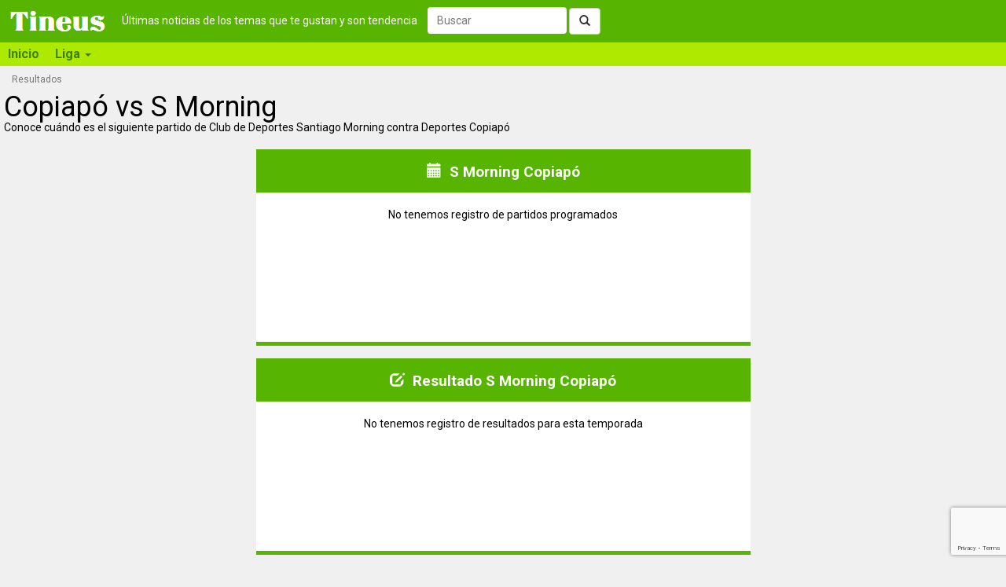

--- FILE ---
content_type: text/html; charset=utf-8
request_url: https://tineus.cl/futbol/deportes-copiapo-vs-club-de-deportes-santiago-morning
body_size: 7749
content:

<!DOCTYPE html>
<html prefix="og: http://ogp.me/ns#">
<head><meta charset="utf-8" /><meta http-equiv="X-UA-Compatible" content="IE=edge" /><meta name="viewport" content="width=device-width, initial-scale=1" /><meta id="ip" value="3.21.248.192" /><title>
	S Morning vs Copiapó próximo partido | Tineus
</title>

    <script type="text/javascript">
        var clientID = '';
        var GoogleUA = 'UA-56092404-6';
    </script>

    <script async src='https://www.googletagmanager.com/gtag/js?id=UA-56092404-6'></script>
    <script defer type="text/javascript" src="https://ajax.googleapis.com/ajax/libs/jquery/2.1.1/jquery.min.js"></script>
    <script defer type="text/javascript" src="https://static.tineus.com/scripts/main-v1.7.js"></script>
    <script defer type="text/javascript" src="https://maxcdn.bootstrapcdn.com/bootstrap/3.2.0/js/bootstrap.min.js"></script>
    <script defer type="text/javascript" src="https://ajax.googleapis.com/ajax/libs/jqueryui/1.11.4/jquery-ui.min.js"></script>

    <style>body{font-family:Roboto,Helvetica,Arial,sans-serif;font-size:14px;margin:0}.load-hidden{display:none}@media screen and (min-width:768px){.dummy-menu{height:30px;background-color:#aee900}}*{box-sizing:border-box}:after,:before{box-sizing:border-box}@font-face{font-family:'Glyphicons Halflings';src:url(https://maxcdn.bootstrapcdn.com/bootstrap/3.2.0/fonts/glyphicons-halflings-regular.ttf) format('truetype')}.glyphicon{position:relative;top:1px;display:inline-block;font-family:'Glyphicons Halflings';font-style:normal;font-weight:400;line-height:1}.glyphicon-step-backward:before{content:"\e069"}.glyphicon-chevron-left:before{content:"\e079"}.glyphicon-chevron-right:before{content:"\e080"}.glyphicon-tags:before{content:"\e042"}.glyphicon-search:before{content:"\e003"}a{color:#000;text-decoration:none}img{vertical-align:middle}.img-responsive{display:block;max-width:100%;height:auto}button{font:inherit}.sr-only{position:absolute;width:1px;height:1px;padding:0;margin:-1px;overflow:hidden;clip:rect(0,0,0,0);border:0}h1,h2{line-height:1}h1{font-size:36px;font-weight:500;margin:0}@media screen and (max-width:767px){h1{font-size:20px;font-weight:600}}h2{font-size:19px;font-weight:700;margin:6px 0 7px}p{margin:0 0 10px}.container-fluid{padding-right:15px;padding-left:15px;margin-right:auto;margin-left:auto}@media screen and (min-width:768px){.container-fluid{padding:0}}.row{margin-right:0;margin-left:0}.col-lg-1,.col-lg-11,.col-lg-3,.col-md-12,.col-md-4,.col-sm-3,.col-sm-6,.col-sm-9,.col-xs-12{position:relative;min-height:1px;padding-left:5px;padding-right:5px}.col-xs-12{float:left;width:100%}@media (min-width:768px){.col-sm-3,.col-sm-6,.col-sm-9{float:left}.col-sm-9{width:75%}.col-sm-6{width:50%}.col-sm-3{width:25%}}@media (min-width:992px){.col-md-12,.col-md-4{float:left}.col-md-12{width:100%}.col-md-4{width:33.33333333%}}@media (min-width:1200px){.col-lg-1,.col-lg-11,.col-lg-3{float:left}.col-lg-11{width:91.66666667%}.col-lg-3{width:25%}.col-lg-1{width:8.33333333%}}.btn{display:inline-block;padding:6px 12px;margin-bottom:0;font-size:14px;font-weight:400;line-height:1.42857143;border:1px solid transparent}.collapse{display:none}.collapse.in{display:block}.collapsing{position:relative;height:0;overflow:hidden}.navbar{background-color:#57b400;margin-bottom:8px}.navbar-header{padding:0 10px}@media (min-width:768px){.navbar-collapse.collapse{display:block!important;height:auto!important;padding-bottom:0;overflow:visible!important}}.container-fluid>.navbar-collapse,.container-fluid>.navbar-header,.container>.navbar-collapse,.container>.navbar-header{margin-right:-15px;margin-left:-15px}@media (min-width:768px){.container-fluid>.navbar-collapse,.container-fluid>.navbar-header,.container>.navbar-collapse,.container>.navbar-header{margin-right:0;margin-left:0}}@media (min-width:768px){.navbar-brand{margin-left:-15px}}.navbar-toggle{border:1px solid #fff;padding:8px}.navbar-toggle .icon-bar{display:block;height:2px;width:22px}.navbar-toggle .icon-bar+.icon-bar{margin-top:4px}@media (min-width:768px){.navbar-toggle{display:none}}.btn-group-vertical>.btn-group:after,.btn-group-vertical>.btn-group:before,.btn-toolbar:after,.btn-toolbar:before,.clearfix:after,.clearfix:before,.container-fluid:after,.container-fluid:before,.container:after,.container:before,.dl-horizontal dd:after,.dl-horizontal dd:before,.form-horizontal .form-group:after,.form-horizontal .form-group:before,.nav:after,.nav:before,.navbar-collapse:after,.navbar-collapse:before,.navbar-header:after,.navbar-header:before,.navbar:after,.navbar:before,.pager:after,.pager:before,.row:after,.row:before{display:table;content:" "}.btn-group-vertical>.btn-group:after,.btn-toolbar:after,.clearfix:after,.container-fluid:after,.container:after,.dl-horizontal dd:after,.form-horizontal .form-group:after,.nav:after,.navbar-collapse:after,.navbar-header:after,.navbar:after,.pager:after,.row:after{clear:both}.hide{display:none!important}.show{display:block!important}.invisible{visibility:hidden}.hidden{display:none!important;visibility:hidden!important}.affix{position:fixed;transform:translate3d(0,0,0)}.visible-lg,.visible-md,.visible-sm,.visible-xs{display:none!important}.visible-lg-block,.visible-lg-inline,.visible-lg-inline-block,.visible-md-block,.visible-md-inline,.visible-md-inline-block,.visible-sm-block,.visible-sm-inline,.visible-sm-inline-block,.visible-xs-block,.visible-xs-inline,.visible-xs-inline-block{display:none!important}@media (max-width:767px){.visible-xs-block{display:block!important}}@media (min-width:768px) and (max-width:991px){.visible-sm-block{display:block!important}}@media (min-width:992px) and (max-width:1199px){.visible-md-block{display:block!important}}@media (min-width:1200px){.visible-lg-block{display:block!important}}@media (max-width:767px){.hidden-xs{display:none!important}}@media (min-width:768px) and (max-width:991px){.hidden-sm{display:none!important}}@media (min-width:992px) and (max-width:1199px){.hidden-md{display:none!important}}@media (min-width:1200px){.hidden-lg{display:none!important}}div.main{padding:0}.landing-heading img.heading{max-width:30%;float:left;margin-right:10px}.landing .abstract{padding:4px}div.recommended{padding:0}div.recommended>div.title{padding:10px;text-align:center;font-size:17px;font-weight:500}div.recommendation{padding:10px;min-height:100px}div.recommendation img{width:80px;float:left;padding:0 10px 10px 0}.no-padding{padding:0}.related-landings{margin-top:20px}nav.bottom-pager{margin-bottom:20px}.breadcrumb{list-style:none;margin:0 0 10px 15px;padding:0}.breadcrumb>li{display:inline-block;font-size:12px}.breadcrumb>li+li:before{padding:0 5px;content:">"}.pager{list-style:none;margin:5px 0;padding:0;text-align:center}.pager li{display:inline}.pager li>a,.pager li>span{display:inline-block;padding:9px 3px}div.news-wrapper{margin-bottom:10px;padding:3px}div.news{padding:10px}@media screen and (min-width:576px){div.match,div.news,div.recommended{min-height:250px}}div.match-header{margin:15px;text-align:center}.match-header img.match-logo{width:20px;display:inline-block;vertical-align:middle}.match-header .competition{font-size:x-small;font-weight:400;display:inline-block;vertical-align:middle;}div.team{width:35%;float:left;text-align:center;margin-bottom:6px}div.team img.team-logo{width:65px;margin:auto}div.score{width:30%;float:left;font-weight:700;font-size:xx-large;text-align:center;margin-top:15px}div.match-footer{width:100%;text-align:center;clear:both}span.match-date{font-weight:700;display:block;margin-top:7px}div.score-header{background-color:#57b400;color:#fff}table.score-table{width:100%;padding:5px}table.score-table:nth-child(odd){border:1px solid green}table.score-table td{text-align:center}table.score-table img.team-logo{width:25px}table.score-table span.score{font-weight:700;font-size:x-large}.news-description{font-size:15px}img.news-thumbnail{float:left;width:70px;margin:0 10px 10px 0}.label{border:thin solid;display:inline-block;font-size:11px;padding:3px;white-space:nowrap}span.label.date{border-color:#fff;color:#6e6e6e}.related-landings>.label{margin:2px}@media screen and (max-width:767px){.related-landings>.label{padding:4px 5px;line-height:2.5}}span.label.news-source{margin-bottom:5px;color:#fff;background-color:#000;border-color:#000}</style>
    <!--link href="/css/basic-v2.0.css" rel="stylesheet" type="text/css" /-->

    <link rel="shortcut icon" href="/favicon.ico" type="image/x-icon" /><link rel="icon" href="/favicon.ico" type="image/x-icon" />
    <meta id="HeadContent_headMetadescription" name="description" content="Enfrentamiento entre Club de Deportes Santiago Morning y Deportes Copiapó"></meta>
    <meta id="HeadContent_headKeywords" name="keywords" content="Club de Deportes Santiago Morning, Deportes Copiapó, partidos, resultados, próximo partido, próxima fecha"></meta>

    <link id="HeadContent_canonical" rel="canonical" href="https://tineus.cl/futbol/club-de-deportes-santiago-morning-vs-deportes-copiapo"></link>
    
    

    <meta property="og:type" content="website" />
    <meta property="og:site_name" content="Tineus" />
    <meta id="HeadContent_metaURL" property="og:url" content="https://tineus.cl/futbol/club-de-deportes-santiago-morning-vs-deportes-copiapo"></meta>
    <meta id="HeadContent_metaTitle" property="og:title"></meta>
    <meta id="HeadContent_metaDescription" property="og:description"></meta>
    
    <meta property="og:locale" content="es_419" />
    <meta property="fb:app_id" content="567770660364567" />

    <script defer src="https://www.google.com/recaptcha/api.js?render=6LdeDFkeAAAAAFKyXzLsuZtTUPkq6j-3Xl6MvJK3"></script>


    <!-- Facebook Pixel Code -->
    <script async>
    !function(f,b,e,v,n,t,s){if(f.fbq)return;n=f.fbq=function(){n.callMethod?
    n.callMethod.apply(n,arguments):n.queue.push(arguments)};if(!f._fbq)f._fbq=n;
    n.push=n;n.loaded=!0;n.version='2.0';n.queue=[];t=b.createElement(e);t.async=!0;
    t.src=v;s=b.getElementsByTagName(e)[0];s.parentNode.insertBefore(t,s)}(window,
    document,'script','https://connect.facebook.net/en_US/fbevents.js');
    fbq('init', '1605202693091727');
    fbq('track', "PageView");
    </script>
    <!-- End Facebook Pixel Code -->
</head>
<body>
    <form method="post" action="./deportes-copiapo-vs-club-de-deportes-santiago-morning" id="ctl01">
<div class="aspNetHidden">
<input type="hidden" name="__VIEWSTATE" id="__VIEWSTATE" value="/[base64]/////w9kAgMPZBYCAgUPFgIfBAL/////D2QCDQ8WAh8EAgEWAmYPZBYCZg9kFgQCAQ9kFgICBQ8WAh8EAv////8PZAIDDw8WAh8DZ2QWBgIBDw8WAh8FBRxSZXN1bHRhZG8gUyBNb3JuaW5nIENvcGlhcMOzZGQCAw8PFgQfBQU1Tm8gdGVuZW1vcyByZWdpc3RybyBkZSByZXN1bHRhZG9zIHBhcmEgZXN0YSB0ZW1wb3JhZGEfA2dkZAIFDxYCHwQC/////[base64]" />
</div>

<div class="aspNetHidden">

	<input type="hidden" name="__VIEWSTATEGENERATOR" id="__VIEWSTATEGENERATOR" value="3268D3A0" />
	<input type="hidden" name="__EVENTVALIDATION" id="__EVENTVALIDATION" value="/wEdAAL/mNygMp6XWklWln1caxkuC+IZA1gqvpkVk3VdPGrbUezrtwywyyMctCzBd/PZhpivxgCZvFMOsWZOuFq2ANct" />
</div>
    <nav class="navbar navbar-default" role="navigation">
        <div class="container-fluid">
            <div class="navbar-header">
                <button type="button" class="navbar-toggle" data-toggle="collapse" data-target="#menu">
                    <span class="sr-only">Toggle navigation</span>
                    <span class="icon-bar"></span>
                    <span class="icon-bar"></span>
                    <span class="icon-bar"></span>
                </button>
                <a class="navbar-brand" href="/"><img alt="Tineus" src="/images/Tineus%20logo.png" width="157" height="54" /></a>
                <span class="load-hidden">
                
                <span class="tagline hidden-sm hidden-xs">Últimas noticias de los temas que te gustan y son tendencia</span>
                <div id="search" role="search" style="display:none">
                    <div class="form-group">
                        <input name="ctl00$tbSearchBox" type="text" id="tbSearchBox" class="form-control" placeholder="Buscar" />
                        <button type="button" id="btSearch" class="btn btn-default"><span class="glyphicon glyphicon-search"></span></button>
                    </div>
                </div>
                </span>
            </div>
            <div id="menu" class="navbar-collapse collapse">
            
                <div class="load-hidden">
                <ul class="nav navbar-nav">
                    <li><a href="/">Inicio</a></li>
                    <li class="dropdown">
                        <a href="#" data-target="#" type="button" data-toggle="dropdown" role="button">Liga <span class="caret"></span></a>
                        <div class="dropdown-menu row">
                            <div class="col-md-3 col-sm-">
                                <span class="title">Información de la liga</span>
                                <ul class="menu-items" role="menu">
                                    <li><a href="/deportes/futbol/liga-betplay-dimayor-colombia">Todas las noticias</a></li>
                                </ul>
                            </div>
                            <div class="col-md-6">
                                <span class="title">Clubes</span>
                                <ul class="menu-items main" role="menu">
                                    <li><a href="/futbol/colocolo">Colo-Colo</a></li>
                                </ul>
                            </div>
                            <div class="col-md-3">
                                <span class="title">Recomendados</span>
                                <ul class="menu-items" role="menu">
                                    <li><a href="/">Todos los deportes</a></li>
                                    
                                </ul>
                            </div>
                        </div>
                    </li>
                </ul>
                </div>
            </div>
            
        </div>
    </nav>
    <div class="container-fluid main">
        
    <div class="row hidden-xs">
        <ol class="breadcrumb">
        
                <li class="active"><span id="MainContent_rptBreadcrumb_lbBreadcrumbCurrent">Resultados</span></li>
            
        </ol>
    </div>
    <div class="row landing-heading">
        <div class="col-xs-12 col-sm-9">
            <a id="MainContent_lnkImage" target="_blank"></a>
            <h1><span id="MainContent_lbUserTitle">Copiapó vs S Morning</span></h1>
            <span id="MainContent_lbIntro" class="_hidden-xs">Conoce cuándo es el siguiente partido de Club de Deportes Santiago Morning contra Deportes Copiapó</span><br /><br />
        </div>
        <div class='clearfix visible-xs-block'><br /></div>
        <div class="col-xs-12 col-sm-3">
        </div>
    </div>
    <div class="row">
        <div class="news-container col-lg-12">
            <div class="col-md-2 col-lg-3"></div>
            
        </div>
    </div>
    <div class="row">
        <div class="news-container col-lg-12">
            <div class="col-sm-1 col-md-2 col-lg-3"></div>
            
<div class="news-wrapper col-xs-12 col-sm-10 col-md-8 col-lg-6">
    <div id="MainContent_rptCalendar_ctl00_0_pnCalendar_0" class="recommended">
	
        <div class="title">
            <h2>
                <span class="glyphicon glyphicon-calendar" aria-hidden="true"></span>&nbsp;
                <span id="MainContent_rptCalendar_ctl00_0_lbCalendarName_0">S Morning Copiapó</span>
            </h2>
        </div>
        <span id="MainContent_rptCalendar_ctl00_0_lbCalendarMessage_0" style="display:block;margin: 20px 0;text-align: center;">No tenemos registro de partidos programados</span>
        
        
    
</div>
    
</div>

        </div>
    </div>
    <div class="row">
        <div class="news-container col-lg-12">
            <div class="col-sm-1 col-md-2 col-lg-3"></div>
            
<div class="news-wrapper col-xs-12 col-sm-10 col-md-8 col-lg-6">
    
    <div id="MainContent_rptResults_ctl00_0_pnResults_0" class="recommended">
	
        <div class="title">
            <h2>
                <span class="glyphicon glyphicon-edit" aria-hidden="true"></span>&nbsp;
                <span id="MainContent_rptResults_ctl00_0_lbResultsName_0">Resultado S Morning Copiapó</span>
            </h2>
        </div>
        <span id="MainContent_rptResults_ctl00_0_lbResultsMessage_0" style="display:block;margin: 20px 0;text-align: center;">No tenemos registro de resultados para esta temporada</span>
        
        
    
</div>
</div>

        </div>
    </div>
    <div class="row">
        <div class="news-container col-lg-12">
            
<div class="news-wrapper col-xs-12 col-sm-6 col-md-4 col-lg-3">
    <div id="MainContent_rptPublishedNews_ctl00_0_pnAdd_0" align="center">
	
        <script async src="//pagead2.googlesyndication.com/pagead/js/adsbygoogle.js"></script>

        <!-- Default -->
        <ins class="adsbygoogle"
             style="display:inline-block;width:300px;height:250px"
             data-ad-client="ca-pub-1081266779216350"
             data-ad-slot="3971739422"></ins>

        <!-- Bigger -->
        <!--
        <ins class="adsbygoogle"
             style="display:inline-block;width:336px;height:280px"
             data-ad-client="ca-pub-1081266779216350"
             data-ad-slot="8429799428"></ins>
             -->
        <script>(adsbygoogle = window.adsbygoogle || []).push({});</script>
    
</div>
</div>

                    
                    
                    
                
<div class="news-wrapper col-xs-12 col-sm-6 col-md-4 col-lg-3">
    <div id="MainContent_rptPublishedNews_ctl00_1_pnAdd_1" align="center">
	
        <script async src="//pagead2.googlesyndication.com/pagead/js/adsbygoogle.js"></script>

        <!-- Default -->
        <ins class="adsbygoogle"
             style="display:inline-block;width:300px;height:250px"
             data-ad-client="ca-pub-1081266779216350"
             data-ad-slot="3971739422"></ins>

        <!-- Bigger -->
        <!--
        <ins class="adsbygoogle"
             style="display:inline-block;width:336px;height:280px"
             data-ad-client="ca-pub-1081266779216350"
             data-ad-slot="8429799428"></ins>
             -->
        <script>(adsbygoogle = window.adsbygoogle || []).push({});</script>
    
</div>
</div>

                    <div class='clearfix visible-sm-block'></div>
                    
                    
                
        </div>
    </div>

    <div id="fb-root"></div>
    <script async defer crossorigin="anonymous" src="https://connect.facebook.net/es_LA/sdk.js#xfbml=1&version=v12.0&appId=567770660364567&autoLogAppEvents=1" nonce="qKNj27Si"></script>
    <div class="row">
        <div class="hidden-md col-lg-1"></div>
        <div class="col-md-12 col-lg-11">
            <div id="MainContent_pnFBComments" class="fb-comments" data-numposts="5" data-href="https://tineus.cl/futbol/club-de-deportes-santiago-morning-vs-deportes-copiapo">

</div>
        </div>
    </div>

    </div>
    <div class="dark-green-line"></div>
    <div class="container-fluid footer">
        <div>Ediciones:</div>
        <div>
            <a href="https://tineus.com"><img src="https://static.tineus.com/images/south.png" alt="Tineus Latinoamérica" width="20" class="img-rounded" /> Latino</a><br />
            <a href="https://tineus.com.ar"><img src="https://static.tineus.com/images/ar.png" alt="Tineus Argentina" width="20" class="img-rounded" /> Argentina</a><br />
            <a href="https://tineus.cl"><img src="https://static.tineus.com/images/cl.png" alt="Tineus Chile" width="20" class="img-rounded" /> Chile</a><br />
        </div>
        <div>
            <a href="https://tineus.co"><img src="https://static.tineus.com/images/co.png" alt="Tineus Colombia" width="20" class="img-rounded" /> Colombia</a><br />
            <a href="https://tineus.mx"><img src="https://static.tineus.com/images/mx.png" alt="Tineus México" width="20" class="img-rounded" /> México</a><br />
            <a href="https://tineus.pe"><img src="https://static.tineus.com/images/pe.png" alt="Tineus Perú" width="20" class="img-rounded" /> Perú</a>
        </div>
    </div>
    </form>

    <link href="https://static.tineus.com/css/main-v7.2.min.css" rel="stylesheet" type="text/css" />
    <link href='https://fonts.googleapis.com/css?family=Roboto:300,700,400' rel='stylesheet' type='text/css'>
    <link href="https://ajax.googleapis.com/ajax/libs/jqueryui/1.11.4/themes/black-tie/jquery-ui.min.css" rel="stylesheet" />

    

</body>
</html>

--- FILE ---
content_type: text/html; charset=utf-8
request_url: https://www.google.com/recaptcha/api2/anchor?ar=1&k=6LdeDFkeAAAAAFKyXzLsuZtTUPkq6j-3Xl6MvJK3&co=aHR0cHM6Ly90aW5ldXMuY2w6NDQz&hl=en&v=PoyoqOPhxBO7pBk68S4YbpHZ&size=invisible&anchor-ms=20000&execute-ms=30000&cb=aly58d7ilz96
body_size: 48468
content:
<!DOCTYPE HTML><html dir="ltr" lang="en"><head><meta http-equiv="Content-Type" content="text/html; charset=UTF-8">
<meta http-equiv="X-UA-Compatible" content="IE=edge">
<title>reCAPTCHA</title>
<style type="text/css">
/* cyrillic-ext */
@font-face {
  font-family: 'Roboto';
  font-style: normal;
  font-weight: 400;
  font-stretch: 100%;
  src: url(//fonts.gstatic.com/s/roboto/v48/KFO7CnqEu92Fr1ME7kSn66aGLdTylUAMa3GUBHMdazTgWw.woff2) format('woff2');
  unicode-range: U+0460-052F, U+1C80-1C8A, U+20B4, U+2DE0-2DFF, U+A640-A69F, U+FE2E-FE2F;
}
/* cyrillic */
@font-face {
  font-family: 'Roboto';
  font-style: normal;
  font-weight: 400;
  font-stretch: 100%;
  src: url(//fonts.gstatic.com/s/roboto/v48/KFO7CnqEu92Fr1ME7kSn66aGLdTylUAMa3iUBHMdazTgWw.woff2) format('woff2');
  unicode-range: U+0301, U+0400-045F, U+0490-0491, U+04B0-04B1, U+2116;
}
/* greek-ext */
@font-face {
  font-family: 'Roboto';
  font-style: normal;
  font-weight: 400;
  font-stretch: 100%;
  src: url(//fonts.gstatic.com/s/roboto/v48/KFO7CnqEu92Fr1ME7kSn66aGLdTylUAMa3CUBHMdazTgWw.woff2) format('woff2');
  unicode-range: U+1F00-1FFF;
}
/* greek */
@font-face {
  font-family: 'Roboto';
  font-style: normal;
  font-weight: 400;
  font-stretch: 100%;
  src: url(//fonts.gstatic.com/s/roboto/v48/KFO7CnqEu92Fr1ME7kSn66aGLdTylUAMa3-UBHMdazTgWw.woff2) format('woff2');
  unicode-range: U+0370-0377, U+037A-037F, U+0384-038A, U+038C, U+038E-03A1, U+03A3-03FF;
}
/* math */
@font-face {
  font-family: 'Roboto';
  font-style: normal;
  font-weight: 400;
  font-stretch: 100%;
  src: url(//fonts.gstatic.com/s/roboto/v48/KFO7CnqEu92Fr1ME7kSn66aGLdTylUAMawCUBHMdazTgWw.woff2) format('woff2');
  unicode-range: U+0302-0303, U+0305, U+0307-0308, U+0310, U+0312, U+0315, U+031A, U+0326-0327, U+032C, U+032F-0330, U+0332-0333, U+0338, U+033A, U+0346, U+034D, U+0391-03A1, U+03A3-03A9, U+03B1-03C9, U+03D1, U+03D5-03D6, U+03F0-03F1, U+03F4-03F5, U+2016-2017, U+2034-2038, U+203C, U+2040, U+2043, U+2047, U+2050, U+2057, U+205F, U+2070-2071, U+2074-208E, U+2090-209C, U+20D0-20DC, U+20E1, U+20E5-20EF, U+2100-2112, U+2114-2115, U+2117-2121, U+2123-214F, U+2190, U+2192, U+2194-21AE, U+21B0-21E5, U+21F1-21F2, U+21F4-2211, U+2213-2214, U+2216-22FF, U+2308-230B, U+2310, U+2319, U+231C-2321, U+2336-237A, U+237C, U+2395, U+239B-23B7, U+23D0, U+23DC-23E1, U+2474-2475, U+25AF, U+25B3, U+25B7, U+25BD, U+25C1, U+25CA, U+25CC, U+25FB, U+266D-266F, U+27C0-27FF, U+2900-2AFF, U+2B0E-2B11, U+2B30-2B4C, U+2BFE, U+3030, U+FF5B, U+FF5D, U+1D400-1D7FF, U+1EE00-1EEFF;
}
/* symbols */
@font-face {
  font-family: 'Roboto';
  font-style: normal;
  font-weight: 400;
  font-stretch: 100%;
  src: url(//fonts.gstatic.com/s/roboto/v48/KFO7CnqEu92Fr1ME7kSn66aGLdTylUAMaxKUBHMdazTgWw.woff2) format('woff2');
  unicode-range: U+0001-000C, U+000E-001F, U+007F-009F, U+20DD-20E0, U+20E2-20E4, U+2150-218F, U+2190, U+2192, U+2194-2199, U+21AF, U+21E6-21F0, U+21F3, U+2218-2219, U+2299, U+22C4-22C6, U+2300-243F, U+2440-244A, U+2460-24FF, U+25A0-27BF, U+2800-28FF, U+2921-2922, U+2981, U+29BF, U+29EB, U+2B00-2BFF, U+4DC0-4DFF, U+FFF9-FFFB, U+10140-1018E, U+10190-1019C, U+101A0, U+101D0-101FD, U+102E0-102FB, U+10E60-10E7E, U+1D2C0-1D2D3, U+1D2E0-1D37F, U+1F000-1F0FF, U+1F100-1F1AD, U+1F1E6-1F1FF, U+1F30D-1F30F, U+1F315, U+1F31C, U+1F31E, U+1F320-1F32C, U+1F336, U+1F378, U+1F37D, U+1F382, U+1F393-1F39F, U+1F3A7-1F3A8, U+1F3AC-1F3AF, U+1F3C2, U+1F3C4-1F3C6, U+1F3CA-1F3CE, U+1F3D4-1F3E0, U+1F3ED, U+1F3F1-1F3F3, U+1F3F5-1F3F7, U+1F408, U+1F415, U+1F41F, U+1F426, U+1F43F, U+1F441-1F442, U+1F444, U+1F446-1F449, U+1F44C-1F44E, U+1F453, U+1F46A, U+1F47D, U+1F4A3, U+1F4B0, U+1F4B3, U+1F4B9, U+1F4BB, U+1F4BF, U+1F4C8-1F4CB, U+1F4D6, U+1F4DA, U+1F4DF, U+1F4E3-1F4E6, U+1F4EA-1F4ED, U+1F4F7, U+1F4F9-1F4FB, U+1F4FD-1F4FE, U+1F503, U+1F507-1F50B, U+1F50D, U+1F512-1F513, U+1F53E-1F54A, U+1F54F-1F5FA, U+1F610, U+1F650-1F67F, U+1F687, U+1F68D, U+1F691, U+1F694, U+1F698, U+1F6AD, U+1F6B2, U+1F6B9-1F6BA, U+1F6BC, U+1F6C6-1F6CF, U+1F6D3-1F6D7, U+1F6E0-1F6EA, U+1F6F0-1F6F3, U+1F6F7-1F6FC, U+1F700-1F7FF, U+1F800-1F80B, U+1F810-1F847, U+1F850-1F859, U+1F860-1F887, U+1F890-1F8AD, U+1F8B0-1F8BB, U+1F8C0-1F8C1, U+1F900-1F90B, U+1F93B, U+1F946, U+1F984, U+1F996, U+1F9E9, U+1FA00-1FA6F, U+1FA70-1FA7C, U+1FA80-1FA89, U+1FA8F-1FAC6, U+1FACE-1FADC, U+1FADF-1FAE9, U+1FAF0-1FAF8, U+1FB00-1FBFF;
}
/* vietnamese */
@font-face {
  font-family: 'Roboto';
  font-style: normal;
  font-weight: 400;
  font-stretch: 100%;
  src: url(//fonts.gstatic.com/s/roboto/v48/KFO7CnqEu92Fr1ME7kSn66aGLdTylUAMa3OUBHMdazTgWw.woff2) format('woff2');
  unicode-range: U+0102-0103, U+0110-0111, U+0128-0129, U+0168-0169, U+01A0-01A1, U+01AF-01B0, U+0300-0301, U+0303-0304, U+0308-0309, U+0323, U+0329, U+1EA0-1EF9, U+20AB;
}
/* latin-ext */
@font-face {
  font-family: 'Roboto';
  font-style: normal;
  font-weight: 400;
  font-stretch: 100%;
  src: url(//fonts.gstatic.com/s/roboto/v48/KFO7CnqEu92Fr1ME7kSn66aGLdTylUAMa3KUBHMdazTgWw.woff2) format('woff2');
  unicode-range: U+0100-02BA, U+02BD-02C5, U+02C7-02CC, U+02CE-02D7, U+02DD-02FF, U+0304, U+0308, U+0329, U+1D00-1DBF, U+1E00-1E9F, U+1EF2-1EFF, U+2020, U+20A0-20AB, U+20AD-20C0, U+2113, U+2C60-2C7F, U+A720-A7FF;
}
/* latin */
@font-face {
  font-family: 'Roboto';
  font-style: normal;
  font-weight: 400;
  font-stretch: 100%;
  src: url(//fonts.gstatic.com/s/roboto/v48/KFO7CnqEu92Fr1ME7kSn66aGLdTylUAMa3yUBHMdazQ.woff2) format('woff2');
  unicode-range: U+0000-00FF, U+0131, U+0152-0153, U+02BB-02BC, U+02C6, U+02DA, U+02DC, U+0304, U+0308, U+0329, U+2000-206F, U+20AC, U+2122, U+2191, U+2193, U+2212, U+2215, U+FEFF, U+FFFD;
}
/* cyrillic-ext */
@font-face {
  font-family: 'Roboto';
  font-style: normal;
  font-weight: 500;
  font-stretch: 100%;
  src: url(//fonts.gstatic.com/s/roboto/v48/KFO7CnqEu92Fr1ME7kSn66aGLdTylUAMa3GUBHMdazTgWw.woff2) format('woff2');
  unicode-range: U+0460-052F, U+1C80-1C8A, U+20B4, U+2DE0-2DFF, U+A640-A69F, U+FE2E-FE2F;
}
/* cyrillic */
@font-face {
  font-family: 'Roboto';
  font-style: normal;
  font-weight: 500;
  font-stretch: 100%;
  src: url(//fonts.gstatic.com/s/roboto/v48/KFO7CnqEu92Fr1ME7kSn66aGLdTylUAMa3iUBHMdazTgWw.woff2) format('woff2');
  unicode-range: U+0301, U+0400-045F, U+0490-0491, U+04B0-04B1, U+2116;
}
/* greek-ext */
@font-face {
  font-family: 'Roboto';
  font-style: normal;
  font-weight: 500;
  font-stretch: 100%;
  src: url(//fonts.gstatic.com/s/roboto/v48/KFO7CnqEu92Fr1ME7kSn66aGLdTylUAMa3CUBHMdazTgWw.woff2) format('woff2');
  unicode-range: U+1F00-1FFF;
}
/* greek */
@font-face {
  font-family: 'Roboto';
  font-style: normal;
  font-weight: 500;
  font-stretch: 100%;
  src: url(//fonts.gstatic.com/s/roboto/v48/KFO7CnqEu92Fr1ME7kSn66aGLdTylUAMa3-UBHMdazTgWw.woff2) format('woff2');
  unicode-range: U+0370-0377, U+037A-037F, U+0384-038A, U+038C, U+038E-03A1, U+03A3-03FF;
}
/* math */
@font-face {
  font-family: 'Roboto';
  font-style: normal;
  font-weight: 500;
  font-stretch: 100%;
  src: url(//fonts.gstatic.com/s/roboto/v48/KFO7CnqEu92Fr1ME7kSn66aGLdTylUAMawCUBHMdazTgWw.woff2) format('woff2');
  unicode-range: U+0302-0303, U+0305, U+0307-0308, U+0310, U+0312, U+0315, U+031A, U+0326-0327, U+032C, U+032F-0330, U+0332-0333, U+0338, U+033A, U+0346, U+034D, U+0391-03A1, U+03A3-03A9, U+03B1-03C9, U+03D1, U+03D5-03D6, U+03F0-03F1, U+03F4-03F5, U+2016-2017, U+2034-2038, U+203C, U+2040, U+2043, U+2047, U+2050, U+2057, U+205F, U+2070-2071, U+2074-208E, U+2090-209C, U+20D0-20DC, U+20E1, U+20E5-20EF, U+2100-2112, U+2114-2115, U+2117-2121, U+2123-214F, U+2190, U+2192, U+2194-21AE, U+21B0-21E5, U+21F1-21F2, U+21F4-2211, U+2213-2214, U+2216-22FF, U+2308-230B, U+2310, U+2319, U+231C-2321, U+2336-237A, U+237C, U+2395, U+239B-23B7, U+23D0, U+23DC-23E1, U+2474-2475, U+25AF, U+25B3, U+25B7, U+25BD, U+25C1, U+25CA, U+25CC, U+25FB, U+266D-266F, U+27C0-27FF, U+2900-2AFF, U+2B0E-2B11, U+2B30-2B4C, U+2BFE, U+3030, U+FF5B, U+FF5D, U+1D400-1D7FF, U+1EE00-1EEFF;
}
/* symbols */
@font-face {
  font-family: 'Roboto';
  font-style: normal;
  font-weight: 500;
  font-stretch: 100%;
  src: url(//fonts.gstatic.com/s/roboto/v48/KFO7CnqEu92Fr1ME7kSn66aGLdTylUAMaxKUBHMdazTgWw.woff2) format('woff2');
  unicode-range: U+0001-000C, U+000E-001F, U+007F-009F, U+20DD-20E0, U+20E2-20E4, U+2150-218F, U+2190, U+2192, U+2194-2199, U+21AF, U+21E6-21F0, U+21F3, U+2218-2219, U+2299, U+22C4-22C6, U+2300-243F, U+2440-244A, U+2460-24FF, U+25A0-27BF, U+2800-28FF, U+2921-2922, U+2981, U+29BF, U+29EB, U+2B00-2BFF, U+4DC0-4DFF, U+FFF9-FFFB, U+10140-1018E, U+10190-1019C, U+101A0, U+101D0-101FD, U+102E0-102FB, U+10E60-10E7E, U+1D2C0-1D2D3, U+1D2E0-1D37F, U+1F000-1F0FF, U+1F100-1F1AD, U+1F1E6-1F1FF, U+1F30D-1F30F, U+1F315, U+1F31C, U+1F31E, U+1F320-1F32C, U+1F336, U+1F378, U+1F37D, U+1F382, U+1F393-1F39F, U+1F3A7-1F3A8, U+1F3AC-1F3AF, U+1F3C2, U+1F3C4-1F3C6, U+1F3CA-1F3CE, U+1F3D4-1F3E0, U+1F3ED, U+1F3F1-1F3F3, U+1F3F5-1F3F7, U+1F408, U+1F415, U+1F41F, U+1F426, U+1F43F, U+1F441-1F442, U+1F444, U+1F446-1F449, U+1F44C-1F44E, U+1F453, U+1F46A, U+1F47D, U+1F4A3, U+1F4B0, U+1F4B3, U+1F4B9, U+1F4BB, U+1F4BF, U+1F4C8-1F4CB, U+1F4D6, U+1F4DA, U+1F4DF, U+1F4E3-1F4E6, U+1F4EA-1F4ED, U+1F4F7, U+1F4F9-1F4FB, U+1F4FD-1F4FE, U+1F503, U+1F507-1F50B, U+1F50D, U+1F512-1F513, U+1F53E-1F54A, U+1F54F-1F5FA, U+1F610, U+1F650-1F67F, U+1F687, U+1F68D, U+1F691, U+1F694, U+1F698, U+1F6AD, U+1F6B2, U+1F6B9-1F6BA, U+1F6BC, U+1F6C6-1F6CF, U+1F6D3-1F6D7, U+1F6E0-1F6EA, U+1F6F0-1F6F3, U+1F6F7-1F6FC, U+1F700-1F7FF, U+1F800-1F80B, U+1F810-1F847, U+1F850-1F859, U+1F860-1F887, U+1F890-1F8AD, U+1F8B0-1F8BB, U+1F8C0-1F8C1, U+1F900-1F90B, U+1F93B, U+1F946, U+1F984, U+1F996, U+1F9E9, U+1FA00-1FA6F, U+1FA70-1FA7C, U+1FA80-1FA89, U+1FA8F-1FAC6, U+1FACE-1FADC, U+1FADF-1FAE9, U+1FAF0-1FAF8, U+1FB00-1FBFF;
}
/* vietnamese */
@font-face {
  font-family: 'Roboto';
  font-style: normal;
  font-weight: 500;
  font-stretch: 100%;
  src: url(//fonts.gstatic.com/s/roboto/v48/KFO7CnqEu92Fr1ME7kSn66aGLdTylUAMa3OUBHMdazTgWw.woff2) format('woff2');
  unicode-range: U+0102-0103, U+0110-0111, U+0128-0129, U+0168-0169, U+01A0-01A1, U+01AF-01B0, U+0300-0301, U+0303-0304, U+0308-0309, U+0323, U+0329, U+1EA0-1EF9, U+20AB;
}
/* latin-ext */
@font-face {
  font-family: 'Roboto';
  font-style: normal;
  font-weight: 500;
  font-stretch: 100%;
  src: url(//fonts.gstatic.com/s/roboto/v48/KFO7CnqEu92Fr1ME7kSn66aGLdTylUAMa3KUBHMdazTgWw.woff2) format('woff2');
  unicode-range: U+0100-02BA, U+02BD-02C5, U+02C7-02CC, U+02CE-02D7, U+02DD-02FF, U+0304, U+0308, U+0329, U+1D00-1DBF, U+1E00-1E9F, U+1EF2-1EFF, U+2020, U+20A0-20AB, U+20AD-20C0, U+2113, U+2C60-2C7F, U+A720-A7FF;
}
/* latin */
@font-face {
  font-family: 'Roboto';
  font-style: normal;
  font-weight: 500;
  font-stretch: 100%;
  src: url(//fonts.gstatic.com/s/roboto/v48/KFO7CnqEu92Fr1ME7kSn66aGLdTylUAMa3yUBHMdazQ.woff2) format('woff2');
  unicode-range: U+0000-00FF, U+0131, U+0152-0153, U+02BB-02BC, U+02C6, U+02DA, U+02DC, U+0304, U+0308, U+0329, U+2000-206F, U+20AC, U+2122, U+2191, U+2193, U+2212, U+2215, U+FEFF, U+FFFD;
}
/* cyrillic-ext */
@font-face {
  font-family: 'Roboto';
  font-style: normal;
  font-weight: 900;
  font-stretch: 100%;
  src: url(//fonts.gstatic.com/s/roboto/v48/KFO7CnqEu92Fr1ME7kSn66aGLdTylUAMa3GUBHMdazTgWw.woff2) format('woff2');
  unicode-range: U+0460-052F, U+1C80-1C8A, U+20B4, U+2DE0-2DFF, U+A640-A69F, U+FE2E-FE2F;
}
/* cyrillic */
@font-face {
  font-family: 'Roboto';
  font-style: normal;
  font-weight: 900;
  font-stretch: 100%;
  src: url(//fonts.gstatic.com/s/roboto/v48/KFO7CnqEu92Fr1ME7kSn66aGLdTylUAMa3iUBHMdazTgWw.woff2) format('woff2');
  unicode-range: U+0301, U+0400-045F, U+0490-0491, U+04B0-04B1, U+2116;
}
/* greek-ext */
@font-face {
  font-family: 'Roboto';
  font-style: normal;
  font-weight: 900;
  font-stretch: 100%;
  src: url(//fonts.gstatic.com/s/roboto/v48/KFO7CnqEu92Fr1ME7kSn66aGLdTylUAMa3CUBHMdazTgWw.woff2) format('woff2');
  unicode-range: U+1F00-1FFF;
}
/* greek */
@font-face {
  font-family: 'Roboto';
  font-style: normal;
  font-weight: 900;
  font-stretch: 100%;
  src: url(//fonts.gstatic.com/s/roboto/v48/KFO7CnqEu92Fr1ME7kSn66aGLdTylUAMa3-UBHMdazTgWw.woff2) format('woff2');
  unicode-range: U+0370-0377, U+037A-037F, U+0384-038A, U+038C, U+038E-03A1, U+03A3-03FF;
}
/* math */
@font-face {
  font-family: 'Roboto';
  font-style: normal;
  font-weight: 900;
  font-stretch: 100%;
  src: url(//fonts.gstatic.com/s/roboto/v48/KFO7CnqEu92Fr1ME7kSn66aGLdTylUAMawCUBHMdazTgWw.woff2) format('woff2');
  unicode-range: U+0302-0303, U+0305, U+0307-0308, U+0310, U+0312, U+0315, U+031A, U+0326-0327, U+032C, U+032F-0330, U+0332-0333, U+0338, U+033A, U+0346, U+034D, U+0391-03A1, U+03A3-03A9, U+03B1-03C9, U+03D1, U+03D5-03D6, U+03F0-03F1, U+03F4-03F5, U+2016-2017, U+2034-2038, U+203C, U+2040, U+2043, U+2047, U+2050, U+2057, U+205F, U+2070-2071, U+2074-208E, U+2090-209C, U+20D0-20DC, U+20E1, U+20E5-20EF, U+2100-2112, U+2114-2115, U+2117-2121, U+2123-214F, U+2190, U+2192, U+2194-21AE, U+21B0-21E5, U+21F1-21F2, U+21F4-2211, U+2213-2214, U+2216-22FF, U+2308-230B, U+2310, U+2319, U+231C-2321, U+2336-237A, U+237C, U+2395, U+239B-23B7, U+23D0, U+23DC-23E1, U+2474-2475, U+25AF, U+25B3, U+25B7, U+25BD, U+25C1, U+25CA, U+25CC, U+25FB, U+266D-266F, U+27C0-27FF, U+2900-2AFF, U+2B0E-2B11, U+2B30-2B4C, U+2BFE, U+3030, U+FF5B, U+FF5D, U+1D400-1D7FF, U+1EE00-1EEFF;
}
/* symbols */
@font-face {
  font-family: 'Roboto';
  font-style: normal;
  font-weight: 900;
  font-stretch: 100%;
  src: url(//fonts.gstatic.com/s/roboto/v48/KFO7CnqEu92Fr1ME7kSn66aGLdTylUAMaxKUBHMdazTgWw.woff2) format('woff2');
  unicode-range: U+0001-000C, U+000E-001F, U+007F-009F, U+20DD-20E0, U+20E2-20E4, U+2150-218F, U+2190, U+2192, U+2194-2199, U+21AF, U+21E6-21F0, U+21F3, U+2218-2219, U+2299, U+22C4-22C6, U+2300-243F, U+2440-244A, U+2460-24FF, U+25A0-27BF, U+2800-28FF, U+2921-2922, U+2981, U+29BF, U+29EB, U+2B00-2BFF, U+4DC0-4DFF, U+FFF9-FFFB, U+10140-1018E, U+10190-1019C, U+101A0, U+101D0-101FD, U+102E0-102FB, U+10E60-10E7E, U+1D2C0-1D2D3, U+1D2E0-1D37F, U+1F000-1F0FF, U+1F100-1F1AD, U+1F1E6-1F1FF, U+1F30D-1F30F, U+1F315, U+1F31C, U+1F31E, U+1F320-1F32C, U+1F336, U+1F378, U+1F37D, U+1F382, U+1F393-1F39F, U+1F3A7-1F3A8, U+1F3AC-1F3AF, U+1F3C2, U+1F3C4-1F3C6, U+1F3CA-1F3CE, U+1F3D4-1F3E0, U+1F3ED, U+1F3F1-1F3F3, U+1F3F5-1F3F7, U+1F408, U+1F415, U+1F41F, U+1F426, U+1F43F, U+1F441-1F442, U+1F444, U+1F446-1F449, U+1F44C-1F44E, U+1F453, U+1F46A, U+1F47D, U+1F4A3, U+1F4B0, U+1F4B3, U+1F4B9, U+1F4BB, U+1F4BF, U+1F4C8-1F4CB, U+1F4D6, U+1F4DA, U+1F4DF, U+1F4E3-1F4E6, U+1F4EA-1F4ED, U+1F4F7, U+1F4F9-1F4FB, U+1F4FD-1F4FE, U+1F503, U+1F507-1F50B, U+1F50D, U+1F512-1F513, U+1F53E-1F54A, U+1F54F-1F5FA, U+1F610, U+1F650-1F67F, U+1F687, U+1F68D, U+1F691, U+1F694, U+1F698, U+1F6AD, U+1F6B2, U+1F6B9-1F6BA, U+1F6BC, U+1F6C6-1F6CF, U+1F6D3-1F6D7, U+1F6E0-1F6EA, U+1F6F0-1F6F3, U+1F6F7-1F6FC, U+1F700-1F7FF, U+1F800-1F80B, U+1F810-1F847, U+1F850-1F859, U+1F860-1F887, U+1F890-1F8AD, U+1F8B0-1F8BB, U+1F8C0-1F8C1, U+1F900-1F90B, U+1F93B, U+1F946, U+1F984, U+1F996, U+1F9E9, U+1FA00-1FA6F, U+1FA70-1FA7C, U+1FA80-1FA89, U+1FA8F-1FAC6, U+1FACE-1FADC, U+1FADF-1FAE9, U+1FAF0-1FAF8, U+1FB00-1FBFF;
}
/* vietnamese */
@font-face {
  font-family: 'Roboto';
  font-style: normal;
  font-weight: 900;
  font-stretch: 100%;
  src: url(//fonts.gstatic.com/s/roboto/v48/KFO7CnqEu92Fr1ME7kSn66aGLdTylUAMa3OUBHMdazTgWw.woff2) format('woff2');
  unicode-range: U+0102-0103, U+0110-0111, U+0128-0129, U+0168-0169, U+01A0-01A1, U+01AF-01B0, U+0300-0301, U+0303-0304, U+0308-0309, U+0323, U+0329, U+1EA0-1EF9, U+20AB;
}
/* latin-ext */
@font-face {
  font-family: 'Roboto';
  font-style: normal;
  font-weight: 900;
  font-stretch: 100%;
  src: url(//fonts.gstatic.com/s/roboto/v48/KFO7CnqEu92Fr1ME7kSn66aGLdTylUAMa3KUBHMdazTgWw.woff2) format('woff2');
  unicode-range: U+0100-02BA, U+02BD-02C5, U+02C7-02CC, U+02CE-02D7, U+02DD-02FF, U+0304, U+0308, U+0329, U+1D00-1DBF, U+1E00-1E9F, U+1EF2-1EFF, U+2020, U+20A0-20AB, U+20AD-20C0, U+2113, U+2C60-2C7F, U+A720-A7FF;
}
/* latin */
@font-face {
  font-family: 'Roboto';
  font-style: normal;
  font-weight: 900;
  font-stretch: 100%;
  src: url(//fonts.gstatic.com/s/roboto/v48/KFO7CnqEu92Fr1ME7kSn66aGLdTylUAMa3yUBHMdazQ.woff2) format('woff2');
  unicode-range: U+0000-00FF, U+0131, U+0152-0153, U+02BB-02BC, U+02C6, U+02DA, U+02DC, U+0304, U+0308, U+0329, U+2000-206F, U+20AC, U+2122, U+2191, U+2193, U+2212, U+2215, U+FEFF, U+FFFD;
}

</style>
<link rel="stylesheet" type="text/css" href="https://www.gstatic.com/recaptcha/releases/PoyoqOPhxBO7pBk68S4YbpHZ/styles__ltr.css">
<script nonce="M1F_TSUb2Ud3M8Rt4lQ90g" type="text/javascript">window['__recaptcha_api'] = 'https://www.google.com/recaptcha/api2/';</script>
<script type="text/javascript" src="https://www.gstatic.com/recaptcha/releases/PoyoqOPhxBO7pBk68S4YbpHZ/recaptcha__en.js" nonce="M1F_TSUb2Ud3M8Rt4lQ90g">
      
    </script></head>
<body><div id="rc-anchor-alert" class="rc-anchor-alert"></div>
<input type="hidden" id="recaptcha-token" value="[base64]">
<script type="text/javascript" nonce="M1F_TSUb2Ud3M8Rt4lQ90g">
      recaptcha.anchor.Main.init("[\x22ainput\x22,[\x22bgdata\x22,\x22\x22,\[base64]/[base64]/[base64]/bmV3IHJbeF0oY1swXSk6RT09Mj9uZXcgclt4XShjWzBdLGNbMV0pOkU9PTM/bmV3IHJbeF0oY1swXSxjWzFdLGNbMl0pOkU9PTQ/[base64]/[base64]/[base64]/[base64]/[base64]/[base64]/[base64]/[base64]\x22,\[base64]\\u003d\x22,\x22HC53wpo9TsKFbMK/DwDDj2zDisKULsOUUMOvWsKmdmFCw6c4wpsvw5hhYsOBw5PCjV3DlsOgw53Cj8Kyw5bChcKcw6XCi8OEw6/[base64]/JVHCoMOIPUjDgsO+w7HDocOBHTI6wpPDlQDDksKiw65pw6c0FsKfMcKqcMK6NAPDgk3CtMOOJE5pw7lpwqtHwqHDulsBWlc/O8O1w7FNWAXCncKQUMK4B8Kfw6lRw7PDvAjCrlnChRzDpMKVLcK/LWprOBhadcKXPMOgEcO3KXQRw63CqG/DqcOndsKVwpnCgcOXwqpsesKiwp3CsynCqsKRwq3Clwtrwpt7w4zCvsKxw7rCrn3Dmz82wqvCrcK6w4wcwpXDkSMOwrDCrkhZNsOVIsO3w4dOw512w57CisOUAAlUw7JPw73CgXDDgFvDll/Dg2wfw4diYsKXZX/DjCcMZXI7V8KUwpLCujp1w4/DkMOfw4zDhFdJJVUMw4jDskjDr1s/Cg5rXsKXwrUwasOkw6jDsBsGBcO0wqvCo8KYbcOPCcO6wpZaZ8OJKQg6RMOWw6XCicKowoV7w5U2a27CtSvDm8KQw6bDlsO/MxFLRXoPLmHDnUfCgwvDjARqwprClmnCiRLCgMKWw5cMwoYOAnFdMMO0w4nDlxsrwo3CvCB5wo7Co0M5w6EWw5FPw50ewrLCgcORPsOqwrRweX5Sw43DnHLCmsKhUHphwpvCpBoIJ8KfKgUEBBpiCsOJwrLDk8KYY8KIwrjDgwHDiz7CoDYjw6/[base64]/Cqm8RXsKZfzMmw53CoRxGR8OCwqbChUDDmTwcwo9Owr0zNHXCtkDDhXXDvgfDs3bDkTHCocOwwpIdw6NOw4bCgml7w7pywpPCj1LCmsK1w5HDnsOFTsOYwqFIICRaw6/CucOJw5kaw7zCkcK5MwLDmgDDlVjCiMODYcOpw5low60Ewo0ow4FBw7wjw47Dj8KaIsORwrvDusKWccKvR8K/[base64]/CtsKdai/CpcO3PyHDrF3CnsKiSQDCj8Orw7DDnmMTw6xrw6BTY8KdOGNjVjU2w5xVwobDnRgPQcOzIsKCJMO9wrrChsO/[base64]/[base64]/DscOywoBNO8KvD13CghHDqMOpwprDmsK7VRHCmcKvPgfCmFwidsOkwq/[base64]/CgB7CnCXDlC8kw6TDh8KJw5Jmw5tMWGDCjMKOw5jDl8O9Z8OGIcO3woVDw7RndQjDpsODwpTCrgw0f1DCmsK4V8Ouw5RxwrvCu2BrE8OIHsK2Y0DChGtbC1zDpU/DksOQwpsbN8KLccKLw7pOPsKpCsOlw47Ck3fCtsOyw68yaMOAYwwaAsOGw4zCv8Ogw7TCnGtyw6ppwrHCvXwcFDB/w5XCvgDDnXcxTSEIHkl/w6TDvSdkEy58cMK6w4xzw7nClsO+ZcK9woxkK8KbKMKiSnVhw6nDry3DtcO/wpjCjHzDllHDrAAkZz0ORA82TMKrwrZywpp5LD1QwqTCrSNKw7jCiXs3wqMCIlPCrkgTw7fCh8KPw5l5O0XCvk7Dq8K4NcKnwpjDgmYaH8K2wqTCsMKWLHUFw4nCr8OPfsOuwoHDkizDvngSbcKMwofDv8OEeMOCwr9Ww6o/EVPCjsKIJhF+f0PCvVLDgMOUw5LCvcO/wrnCq8KxMcOCw7TDsz7DhyjDq1AHwrbDgcKBRMKnIcKYE08two4xwqYCXDzChjVpw4PClgPCmkFqwrLDnhjDgXZpw73DhFkow7U3w5LDig3CmhYaw7bCs1RlMWBTcgHDrWAUScO/FmHDusO7GsO1w4FmTMK/w5fCrMOaw6rDhzDCgC80NGYXK1UEw6jDugtKVwjDpi9xwobCqcOUw6JEEsONwpfDmQIBUMKvOBHCnn/Dn2INwpzCvMKCKw9hw6nDpTXCsMO/FsK9w7lOwpczw5UBUcOYWcKAw6XDq8KONil3w4rDrMKWw6QeV8OGw7/Cty3CvcOYwrUCw7zCu8KYwqXCkMO/w6jDnsK+wpRPw5bDkcK8S0gtEsKjw6bDrcKxw5ELBmZuwptaH0jDoCPCucOOw6jCoMOwCMKHEVDDnFMWw4kAw7ZkwpvCiwrDg8OXWhjDqmzDoMKewrHDhD7DphrCqcOQwoMdMijCmk0vwrpuw6h4w4dsFMOVAylPw6PDhsKgw67Crz/CnDXDo2HDlGjDpgNZW8KVBWNBD8K6wozDtyo1w6PCrDPDkcKqBcKoD37DrcKxw77Cl3/[base64]/DjcOcRXnDuhFPfXRMw7l7wodhwq3DmMKUwo3CmcKRwpMeQC/[base64]/Y8KLw53CqVNrw6ohTjlBw4PDtkPCjsOMwqPDocOSTAVawqfDpcOdwrzDv2PChCIHwrMsdcK8ZMOKwoHDjMKcwr7CqAbCmMOoccOjFMKAw73Cg31YWRtsfcK4LcObG8KDw7rDn8OLw55dw4I1w53CvzEtwq3CrG7DjUPCvk7Dpmo/wqHDucKPP8KCwrZUbV0Lw4vCisOmD1zCm3BnwqYww4t5FsKxdB0uYMK+cFfClT9dwpoewq7Dm8O5asKoDsO0wr9xw4nChcKTWsKCScKFZsK+N2Qgwr3CoMKdC1/Cvl7DucKMWVoaQDUBISzCgsO/MMO0w5lWM8Onw4FHAU3CnSfCsVLCo3vClcOCbwzDmsOqR8KEw4YoHMOzOAvCrMKaFAQ5Q8O/MCVzw5d0B8ODXSfDv8KvwprDgjdyCMKzYUgmwrBMwqzCucOcAcO7fMONwr0Hw4/DjsKIwrjDnntEXMOtwqB+w6LDs2Eww5DDtRnCtcKEwoY5wpHDn1bDkBlvwpxSYcKtw63CgxTCj8K8wrjDt8KEw5AtMcOowrETLcKgaMKRQMKnwqPDlQg5w58JTBwjUkBkVhXDn8OiNyjCscOcXMOFw4TCmyTDisK9XTsHJcK+SWEZVcOAEz/DkB0pPsKgw6vCmcKeHnvDjm3DncOjwqDCgMO0d8OowpDDuTLDuMKcwr5gw4Q3TgbCmxdGwo13wo8dAgRYw6fCocO0S8KZXBDDsRIIwqPDiMKcwoHDumMbw6HDh8KeB8KJUj91UTHCu1cNfcKuwo3Do2B2MUpcdwTCmWDDrgMSwrZHbF3ChjXCuElxCsK/w4/CpTbCh8Olf1cdw75rV0l8w4rDrcO9w74bwpUow61hwp/CriUfdg3CqVMGMsKgI8Kxw6LDqzXCmWnClXt5DcKKw7h7VTXCmMO6wrTCvwTCr8O2w7LDkXlTARvDmAHCgcKMwrxuwpHCjn9zwrTCvkoiw47Djko3FsKsRcKlAMKbwrdKw4/DksO6HlXCmB/DsArCsUHCrlvDtDfDpg/CvsKtQ8K/[base64]/[base64]/DlnxdXh/CgmEUG8KNw6siwonCvz9dwprDjw3DvMO5wo/Dr8Ohw6nCm8K4wqJGbMKbPQfChsO6H8KrWcOYwrILw6jDsmo8wobDs3E0w6/DsH04XAHDjUXCh8KJwqDDjcOXw75YGCNwwrLCgMKfecOIwoVqwpnDrcOlw6HDqsO2FMO7w6DCiWQgw5YEfgY/w6NzAcOVWjNIw70qw7zCkWsgw7HCq8KgRBx/SFjCiyfCscKOw5zCs8Kdw6VpWBERwobDpgXDnMKABl4hwpvCgsOsw6xCMlQQwr/DsX7CmsOUwrFzRsK/WsKPw6PDp3DDqcKcwrQawr9iCcO8w55PEMKbw7zDrMKgwrPCu1fDucK9woRWwo98woF0WsOmw5Bzw63Cohx7MRrDvcOew6gDQTxbw7HCug3DnsKPw5Q1wrrDiTbDng1AfUnDlH3Dkz8xNljCjxzCiMKnw5vCisKtw4hXZMOKWsK8w4fCiB3DjE3ChDjCnR/DpGHDqMO1w59Cw5FewrFMOCzCocOBwp3CpMKrw6TCoWfDtcKtw6RRFQc6wpQBw6IaQxvCncKFw7E6w7olAjDDo8O+Z8OjYForwoQEKkHCvMKlwoLCpMOvQWrCkyXCo8OxPsKlfsKyw5DCpsKzAAZiw6XCusKzIMK6HjjDnyHCl8Opw443GUbDhh/CjMOyw4XDkVc5MMOOw4Miw7wrwowLPhRVfxMZw5jDvyQ2D8KXwoxEwoV8wr7CpsOZw47CunVswotPw4FgZ3Zxw7p+w54jw7/DsAcOwqbCs8Ogw5FWTcOnZ8K0woIawpPCpgzDiMO1wqHDgcKdwpdWUcO0w4pea8OgwqrDtsKywrZ7NMKjwqN5wozCtQ3CmMOCwrhlIcO7XnBAw4LDnsKrAsKka3xrYcKzw41EZMK1ZcKLw6cRCRc+WMOQFMK5wo9RPcOXS8K0w5sNwofDpzDDtcOjw7DCoX/Dq8OJFx7CuMKWIcO3EcOHw5jCnAxQMcOqwqnCn8OcTMKxwpgKw5/Diwkiw4UCYMK9wo/CosOLQsOYd3vCkX43bDJzfwLChQPCqcKoUFcRwpfDq3Q1wpbDrcKUw7jCmMOSX1bCpinCsBbDtT0XCsOVMU05wrDCjMKfC8OEGmIrF8Kjw6MMw7bDuMOfMsKMKlXDnj3CrMKWc8OUXsKZw5Uyw5/DiTgoacOOw4kLwpwxwqplw4EPwqk7wr/CvsKJd3DClFVbSiDCvmjCnRsWRCUEwpQ+w6nDicOBwostTcOsJUdhNsO5FsKqTMKWwop+wo5cScOHC2JuwpvDiMKdwp/DuRRPVWXCpkZ3OcObXmfCinzDin7CucOtYcOiwozCsMOrcMK8V37DlMKVw6dFw59LQ8OZw5XCux7DqMO+Mz9two1CwpbDigXCrS3CqWBYw6BzOBPDv8O8wrrDssKIQMOzwrzCoz/DlTItVQrCpiZwakd1wqbCnsOfGcK9w7YFw67CjXnCq8KAJUXCtcO7wpXCnEYMw7NDwrHCnFTDjsOJwqQUwqwwVA/[base64]/Cl8OZGWdGwqTCk8KeVcKWwqBqYnZVw7QAwpjDrVEqwojCni1xdhLDsC7DgwfDjsKWGsOYwoIzawDCpB/DrwHCm0LDvFcTwrRQw75Kw5/[base64]/[base64]/Cjw0RM2hfAkAbJQw1w6zDqCZlTcOsw4rDisKWw6zDrMOYOsO9wrzDt8Oww7zDsA1GVcOecj7Dp8O6w7ovw6DDssOIBMKmeAvDlVXCk3Fxw4HCjMKaw7JlMmooHsO9NhbClcO0wqXDtFh3Y8KYViPDgix8w6DCmcKRNR/DuS1Qw43Cj1jCkRNWc3HCq04mOwdQEcKgw6zChATDisKRRWIcwo9PwqHClBcrNcKFZCLDuSQWw7bCrHlCT8OUw7HCtSdBVhHCqMKAeBQKcCHCkmV2woVpw5QSVkBDw7wJMcOYb8KPYygQIGpNw6rDlsO6VHTDiDwfRQDCpnhFXcK/VsKRwooyAn9Ww61ew5nCjzzDtcKcw7FARl/DrsK6XnHChQsGw5p1HCZgKRhewqLDq8Obw6HDgMKyw4vDigvDgRgXAMOUw4U2bsKJFxrDoDtwwo3Ck8Khwq7DtMO1w5/DuAfCvhjDusOmwp42wqLCm8OFc2dKZsKDw47DklHDoTjCjgfCh8K2IgkaGlgzUU1fwqA5w4dMwqzCvMKKwpZlw77DqVnCrV/DkjUqK8KlHDh3KsKMHsKdwrDDp8KUUU5dw6XDjcOJwpxZw4fCr8KiHn7CpMOYMz3Dhzodw7w7GcK0IG8fw5p/wpJZwqjDvzbDmBA0wqbCvMKQw4gTBcO1wpvDo8OFwojDn3XDsCxHQ0jCrsOITloTwrN/w4xsw5nDqCFlFMKvRkIzb3DCpsKrwpTCr2BWwqhxHgJ/XTFhw5kPADolw55uw5osdxJtwr3DvsKIw5TCgsKJw5d0GMOow7rCv8KaMzjDglfCncO6CMOLfsONw43Di8KieDBTagzCnlcuCsOFdMKcWUEpVEkPwrdywqPCisKyemQMEsKawrPCn8OvAMOBwrPDrMKlIULDh2d7wpIKBWBJw4drw4/[base64]/ClcKhw4HCicKMwoUOwqPDi3Zzd0w4X8Orw7IOw43CsyzDpyfDoMO6wrLCtBTCgsOhwrRVwoDDtG/[base64]/NA/Dgj1mwrXDnQ7Cv3oVSGNKw5nCl08nQMOZwpokwpXDoz8nw77CgxJSVsOVQcK3NcOxIsOxQmzDjzVqw7nCmDjDggQvb8KKw48VwrDDmMOLRcOwQX/DvcOMQcO9FMKGwqfDqMKjGhJkacOzw5DDoGfCnVYkwqQdcsK7wrvChsOmNhwgWMKDw63Dt3IRAcKhw4/Cj2bDnMOlw7hEfEhlwrzDnE3CsMORw5QZwpLDp8Kew4bDigJyIXTCgMKzEsKGwpTCjsK+wqEqw7bChcK2dVLDvMK3djLCssK/VhPCiC3CgsOkfxrDtRfCm8KXw6VRZMOqZsKtMsKtGTjDnsKJQsOeMMKxGsKEwr3DksK4YD5Zw77Cu8OCJHPCs8O4M8KkBsOIwp54wqcxdcOdw4nDtsKzaMOLP3DCrQPCv8Kww6gAwowBw45pw4TDq1jCtUjDniLCii/Cn8Oxe8Oaw7rCiMOGwq7Cg8O6w5XDklR7CsOne2nDsw4qw57Cl2JWw6JUPlfDpwrCkm3Cr8OEe8OfV8O5X8O6NEBeDnUMwrpkCMKOw6TCuXotw5sawpLDv8KSYMOEw7lUw7HDvRTCmTs/FgHDlkDDtT0kw4drw6lUTETCgMO9w47Cq8KVw4gXw7HDusOJwrh3wrcMEMOlKMO7NMK8TcOsw6/CiMOXw5vDhcK9G1kxAHB9wrbDqMKWVgnCtR49EMOXO8O8wqPCpsKPBcKLf8K0wojCoMOHwoHDicOpfyVQw4RtwpwFcsO4VcOgfsOqw4VcOMKRRUrCrnHDkMKkwpcod1jCuBzDqcKabMOmTMO6NsOMwrVfRMKDTjYmaw/DrkLDssK/[base64]/Ew/DgU7CjRHDnz3DlsOnw6EFwpvDhXlCMmFxw57DgnTCjzBnEQcBEMOuTcKsc17Dm8OaNnEqICTDvBnDhsOqw68qwpDCjcKwwrsew7Aww6TCkhnDlcKCVGnDml7CqVk1w4vDl8ODw5VIc8KYw6TClncHw7/ChsKowp40w5zCr0dWMsOPXgfDtcKKJsO7w7knw5gdWn/CpcKmDSfDqUtMwrMYYcOCwovDmA/CosKDwpp8w73DkAYawro6w63Dk0DDnUbDq8KgwrzCoSHDr8O0wqXCt8OfwpA5w47DqxVUTkxUwrx5d8K6P8KmPMORwp1NXSnCq1HDniHDlsKrBW/[base64]/DrVbCmG4FFHDCvMKiw4/CqStxw43Dh8KJBmxpw4nCsgsFwrPDolUnw5nCs8KAacKTw6RLw44ldcO7JkfDssKUGcO6Oi3DvSBDD3VEYFHDg3hdEWrDnsOmDVcaw7RqwpEwK2caJ8OtwpPChkPCgMO/fxXCqsKPMXk8wo1TwrJIVsKuRcOTwpwzwqHCn8OAw7YAwqBKwp8TOQrDq37CmsKvIVNRw57CqC7CrMKhwos3DMO0w5DCq10DecOeA0jCrcODecKOw7gqw5Vcw61Ww6cvEcOeZSE7wqVEw4XCssOfZEozw4/ClDkeUsK/w63DlcOEw6wXEl7Dn8O1ecOAMQXDmBLDuU/CmsKmMxHCnQbDt1DCo8OdwonCkUAOKXUwQAAuUsKCS8KVw7LClXzDu2sJw7fCl2J2H2PDngjDtMO/wq7ChkoHfMOHwp4Jw55LwozCu8KGw5E5asOxLwkjwppGw63CgsKmdQwpISg/wphZwoUrwrrCi3TCh8KKwpAlLsKRw5TCg3HCvkjCqcKwc0vDlwd4WCvDosOMUzA6ZxzCosOWVhdHeMO9w79pOcOEw6jCiAXDm1Rbw71XFXxNw641YnvDkVjCuxHDo8OLwrXCjy03PnXCrntrw77CnsKSUEFUAVbCsBsRKMK9wpvCnlrChirCo8OZw6HDmh/ClH/CmsOIw4TDkcKcUcO3wodtclgMWzXCq2/CkGlHw6vDpsKRUyADT8OowqnCtR7CkAhsw6/[base64]/wozClEJqIcOzw5nDpmbDrzvDocKHw7BGwrdoCFZKwqHDp8KWw5bChDstw7jDi8KVwq9EfGFFwpXDphfCnDJtw4PDthvDlzhxw7DDmRnCiXxQw57CuTfCgMOqFMObBcKgw63CskPCisOgJsOQTUZPwqjDgn3Cg8K1wq/Dk8KCf8OtwpzDr2NmRsK2w6/DgcKsX8O/[base64]/Cv8OtK8OfB0jCuD7Dj8O/[base64]/[base64]/DvUICwqA0wpDCvThzw5XCmRfDhEJew4jDjn07a8OSw5bCiAXDtj1OwpYsw4vCqMK6w7BBNVNPIMK7IMKJLsOOwpMcw77CkcOrw58aFzcdDMOMJQkIPn0zwoPDnQvCuyNHQ1olw5DCowZcw5vCs0dCw6jDsCzDtMKBD8KtHkw7wr/CicKzwpLDpcOLw5vCvcODwrTDn8KHwprDpm/[base64]/Cu8KLMsKJw7F0OBbDrsKawoZpMEjDhcKGw6TCgz3CncOywoXDhMOnejlGEsOJVFPCicO/wqE6OMKfwo1SwrsgwqXCrMOlHzTCrcKPFThNHMOow4JMSn9BEFvCr3/Dk2cKwopvwoF1PFgmCcO4wqpBGSvDkBXDgEIpw6V+djPCkcOXAk/DiMK1ZQfCkMKIwpEuI3BOcxgZXjnCnsO6wrjCiGbCv8O/[base64]/DhsOcDsOpw5tidXs3TADDqWJXwqjDs1Z5bcOxwrDChcOSaAk0woAGwoPDlQrDplkHwrIxbsOBNA1Zw67DlELCuUBGOUjCjgpzecKwLcO/wrLDvUk0woFaWMKhw4bCicKhI8KZw6/DhMKrw5dqw70/a8K1wqTDpMKgOQZPScOUQsOmI8OXwpZ3Cnd+wp0ww45rdi5bbDHCr246CcOedywebWd8w7JBKsOKw5nDm8KbdwACw5cUBsK7QcKDwoJnMXfCpkcPfMKrWjvDmsOoNsOww5dDf8Kqw4PDpD8fw7EDw7tjccK9BDTCisOYN8KswrjDlcOowog9f03CtX/Dkz8NwrIVw7bCpsKCfXvDkMO3b33DncOXQsKXWT/CizFrw4tQw6rCrCdwOsOXMB8pwpoGScK/wpDDjGHCj2DDvHHCvsOOw4rDlMKTVMKGaVETwoNXRmo4fMOtaAjCpsOBK8Oww4UHIHrCjmQtHEfChMKrwrV9dMKSFh9fw5B3wqkEwqE1w6XDilHDpsKeCSljWcOGWcKrW8K8PBVfw7nCgR0Jw5ktGyjCkcOiw6YyR30sw6kmwr/DkcKzD8KhX3IWRCDChsKTG8KmZ8OtICoeNWTCtsKwZcOqwofCjSfDmSBEcVrCrToXaS87w4/Dt2TDkiXDvQbCjMKmw4nCjMOsC8O/JMO0w5ZaT31mVsKEw7TCj8OuTMOxD217NMO/w7Fcw77DgmZbwozDl8OkwqEjwrVUwoTCqSTDhh/DoUbCvcOibsKif0lsw4vDjiXCrxdzCXbCuAfDtsOHwobDkMKAR2RCw5/DosKJVRDCj8Ofw6YIw4h2c8O6KcOOLcO1wo1IfcKgw7pXw5zDglxlPzFmLcO6w55IHsOLSyQALFspfMO2cMOxwoUEw6A6wqN+f8OwEMKsI8Owe3jCvyFlw5hcw4nCnMKMVTJrccK7w6oUEELDpF7CtD/[base64]/DmMOoUxF5w6PCm8OOejs/XsKBbR9Iw5ZSwqJZI8OUwr5uwr/[base64]/CiFHCnsOjYMOYw67Dq8KnaRgBSipQfkjDk0HCmQbDjiEPwoxCw7Iiw6xETF8bGcKdRh1Sw6xLPxTCq8KMVnDCtMOzFcKXdsOnw4/[base64]/DqgdyaFQaw6vDpMOfME1CTRXClMOfwrkJCQkkeBzDqcOHwpvDqMO0w7jDtTjDrMOUw5jClFdYwp3Dn8O8woPCu8KATHvCnMKawoAzw7o9wp3DusOew59uw6FTMgVfNcOuHx/[base64]/w7rChzQ3KhfCqCvCr8OXGMKkwr/[base64]/T8KZwpVHwrfDtGHDjkkIYR9UwoLCjcK7YMKuYsOfe8ORw7nCqyzDtnDCnMO1SnQXAHTDtlcuLcKsHxUQBsKbN8K/[base64]/Clx7CilHDnmsJfz5Hwo5pw4HDjWogw7rCocO2woPCtsOxwoc3wpgcNsOfwoJTCVYFw6hcGcKwwoJYw7hDWVwIwpUMd0/CksOdFR5Kwr3DjiTDn8Kcwq/CpMOswpXDq8KkQsK0ZcKPw6o8AjMYcxzCqMOKE8O7fsO0D8KqwojDiAHCoR7DkVx+YVVuNMOyXDfCh0jDh1/[base64]/[base64]/CtMKOE8O1LU7DucKcMcO5w5zDnj9QwrzCgcOYasKCR8OqwqTCmARVXDvDtSDCsh9bw4EEw4vCmMKCA8KpQ8K/wplsCnNwwrPChMKIw6fCosOPwqghFDRqH8OXA8OwwqYHX1BzwrJDw67CgcOdw74vw4PDsFZ9w4/CkGslwpTCpMOJKWvDtMOBwpxVwqPDgjLCjHHDssKbw416wqXCjUXCjMOxw5YMDsOFW2jChcOPw55dKcK5OcK8wqVhw6A7OcO2woZvwoAfDQvCjGM4wo9OVB7CrxBzCCbCgR3Cn1QpwpwFw47CgURCRcO/bMK0H13CksOuwrDCnlQkw5PDk8K1EsKsDsKuaXMswofDgcKzMcKZw6F+wrkRwr/[base64]/Cg1cXw57CunA6S8O6woofF8OyAU1wHcOYw6LClMOZw4PCgyHDg8K4worCpHzDj1jCsxTCjsKJfxbDuRHDjFLDsDM8wrV+wo81wrbDkhZEwqDCv0RAw5DDmhTCkFLDgDTDtMKQw6AEw6bDisKjDA/[base64]/DnzICwojCncKnw7rCnQwjDsOWOk0WQg0dw54BMHpNYcOxw4pqGCtoFnnChsKGw7HDnsO7w5VYcD4YwqLCqn7CsB3Dj8O4wqIZMsKmPXh2wp58JsOWw5soQ8ONwo47wr/DnnrCpMO0K8KGX8K5FMKjRcK9esKhwqosAT/DgV7CsQUAwrpOwoglAVY4DsKnb8OBG8OgW8OjQMOkwoLCs3bDqMKOwp0TVMOmGsKywo4QcMKldcO2wqvDvBIYwoYtRAPDk8KSRcKOC8OFwoxqw6TCtcOVZgdMV8OcKcOtVMKlACkrGsK1w6nDkBHDq8Ouwp9sEcKzEUAyO8OywpfDgcOwZsOyw7k5J8KJw5NSWHfCln/DusODw49fbMKrwrQzNwF6wqk/I8O2I8OEw5JLfcOrOxkPwrHCh8ObwqJ4w6LCnMKvGnXDoGjCv3JOB8KUw68FwpPCnWtiYEQ5Gl4Cwr5bIGlYfMOmBwdBGSDDkcOuNsKEwqPCj8KBw6TCjlokEMK3woXDtz9vEcOyw5dyOXXChAZVaGsrw6rDmsOXwqPDnmjDmXdBPsK2W1MGwqzDgUV5woLDgAXDqlN/wp7CoAE4LRzDtU5GwqLDumTCvsKAwqwzU8KIwqRZIQLDvyfCvkp7CMOvw7AgX8KqHzwmbyhGED7CtEB8ZcOOI8O/[base64]/DoR7CpcOnwpJsb8KPbnTDrsOXw6vDqEEiKMOLwodJw4bDmUYjw5rDhcO0w6/[base64]/CpxpewrR+TR0pOcKPaGs1FxfCsANnS2UcVVhBX0gYEzHDsBIncMKBw4ZKw4DCl8O/FMO8w5AQw7pxLHPCtsKFw4RKQDHCnwhFwrDDg8KnE8O4wqR1JsKJwrbCpsOdw73Dm2LClcKGw59wfTPDm8KfasKyWMKAJygUCgUcWhTDvsKfw6zChUrDqsKwwok3WMO/w417FMKpY8OEG8OVG3/DsxnDrcK0CE3DhMK+HlUiacKjKiVGdcOzJwTDoMKzw4Ibw5LChsOqwrAywrIHwpzDpHnDrmXCq8KEHMKzBQ7Cg8KzCkvClMKIJsOew4okw714R2kbw79+IgbChcOiw6nDgEZ/woBzQMKrBcO6GcKZwr0VAxZRw6HDkMKAIcKtw7HCicO3f1dMT8Kkw77DoMKRw4/[base64]/Dl8KmAMKswqAsUyJvHR4AYcO0w4hMfMO5KsKHYx5jw6vDmcKrw7gZBkrCnA7CvcKFKSNzbsOhEhfCo2LCtCNYciA7w5rDssK/wrHCs3rDoMO3wqZ2JcKzw43CvkHClsKzZ8KAwoU2JMKfw6HDm0jDkCTCuMKKwrLCqT/DpMKQQ8OGw6fDlE0qJ8OpwqglVcKfbnV6HsKTw6Qbw6Fmw43DoyYmw4PChCtgR2h4N8K3WHUVFkbCpVRRXw53CgI4XxHDpx/DoAnDmhDCt8KHNQLDkyzDrHBiw5TDnwIHw4Mww5nDsynDrVZFcU7CpnY/wovDgUTDpMOZdGbDoGRdwq1ZNkfCvsKRw7BUwoXCuQk1WSAywoU/f8ODHznCmsO3w7gRUMKxGMKCwo8Bwq1Ow75rw4DCvcKpbBLCtBjCmMOAfsKbw6AVwrXDiMOVw6/CgFbClUPDnBEbH8KHwp4LwqgAw4tgXsOCfMOowovDh8OqXR/CpH7DmMOhw7rCilrDssK8wqhcw7ZUwq0sw55GccO0dULCosO9TV5REsKbw6YGb0QcwpsvwrPDjF5pb8KXwoY+w5hUEcOhXMKxwr/Dt8KWRF/CgAzCn3rDm8OGIcKEwocfNgrCoQHCvsOzwrDCscKpw4zCoWrCosOiwojDjsOBwobCk8OiO8KRQBMVCBbDtsOtw4HCrUETeE8BAcOSCDsDwp3DshDDuMO4wqfDh8Opw4DDoDXCjSNQw7zCkTTDomkBw5bCs8KqecK7w5zDtsKsw6M3wos2w7/Chl08w6dBw4xMIMKPw6HDjsOYLsOtwonDiUzDosKrwq/CoMOsVl7Cl8Kew4wkw6VYw6p5w5YAw5zDn3zCscK/w6jDhcKLw5HDh8Kfw4NTwoXCkQvDmlI4wpXDjQXDm8OUQCdhWi/DnH3ColYQHCphw5LCocOQwrrDnsKZc8OkEh93w551w6oTw7LDkcK1w5dfNcOid1kZbsOmw4oXw5MnJC8yw7EXeMOvw4cJwpTCosK2wqgfwoTDt8OrSsOjM8Kqa8KNw5fCjcO4wqIlLTgSdUAzCMKAwoTDmcOywojCusOXwohOw7M5MXMJNy/Djxc9w5R2PcKzwpHCnA7DuMKZUDzDlcKiwrbCi8KoecOfw4PDg8ODw7fDrF7Clj8+wq/Co8KLwqIDw5oow6zClMK8w6EJQMKnK8OufsKBw5fDq1M+XU0jw4jDvz4Qwp/[base64]/DgQnDtCl6wrVbw7VLF1c+wrbDo8OeFWldIcO/[base64]/CsMKeZXDCqE8uJ8OnR8Omwo3CuCoIOsKlKsOGw4ZqS8OlCzssRBLCggcKw4XCucKuw7NAw5o7IHxDHyfClGzDqMKiw6kEHGlRwpDDjxTDiXxedy0nKMOqwrVoUBJ4KMO2w6zDjsO7TMK+w7NYOF8bLcKjw7tvNsKDw7fCisO8VsO1agB5wrDDgk/[base64]/CosO+wpBMw4DDu8O/w5HDsmcaw6nDp8O9w40vwrHCuVF1wq4qAcOLwoHDrMKbIhTDmsOtwoN+ZcOaU8OGwrPDmUHDlT5pwqfDqlprw5t1O8KawrteO8KydMKBKRl2w4hGV8OWFsKHOsKWW8K7QcKXICNwwokIwrjCnMObw6/CocOzC8KAZcK/TcK/wr/DuF40G8O4YcKEP8KHw5EAw5jDoSTCnSFcw4Ava3LCnl5QCwnCtMObw4tew5EzDMOlTsK6w43CtsKYCUDCl8OTQsO/RnURCsOTNQN8HMKrw6sOw57CmiXDmBrDjFtHM0MsNsKBw5TDg8K9fXvDlMKGPMO+McOSw7/DuwYKMjZGwovCmMOXwpNCwrfCjV7Cj1PDjFgdwqzCrVfDmB/[base64]/RsKqwrPDj8OJwpbCuWhKDgHCumXDjcOlw4DDrRTCrT3Cq8KRRjzDpm/[base64]/wrbDj8KwX2LDisOzw40lP8KDwqLDtMO/wqPCi8K6ccOwwrF+w7E3wqfClcO1wrXCosKOw7DDjsKKwqPDghhoAkHClMOeFsOwLBJPw5Fnwq/Dg8OKw53DgQPDgcKuwqHDnBsSHU0ICHPCmUPDpsO2w4hhwoY9EcKRw4/Cv8Oww50uw5Few4cWwoJSwrkiIcO+H8KoM8OWQMKswoc1FsKXccOVwqbCki/[base64]/CusObIMOew51uwoYTeiDDjsKIwog/SCUzwpJDEgPCtSXDuwzCmhRnwqQSV8K2wpLDvAxQwoRIM3DDgw/CtcKEH2JTw78TSsKBwp8aRMKEwoo8H1XCo2TDpxhhwpXDh8K/w7M6w5YudBnDtcKAw6zDvwtrwoLCshrCgsOoe2R0w6VZFMORw4ciAsOtU8KLU8O8wpXCscKgw6hQJcKtw64pJyXCiQY3PyjDtyFGOMKKJMK8ZXI1w5YEwo3DpsOxGMOuw5bDkcOiYMODScOtcMKfwr/Ds0TDggBeXy8sw43CgsKHK8K6w4vCuMKnJ3McRUVNG8OGQ3bDrsOVKmzCs08sfcK4wpLCu8OQw6hLZcK9MMKdwpJOw5MefibCisK2w4/DhsKcajYew7QDw7bCo8K2VMK7NcOPZ8KoFsK1DyM+w6E4R2QbKC3DkGwqw5HDkQtgwo1JLRVabcOOBsKlwqAFGsK8EBcjw6gyc8Oqwp4OYMOdwopJw4EzWwLDtcOwwqVeEMK5w7VoGsO8bQDCsGrCjHzCnD/[base64]/CpsOGwpbDliXDhHA2S8KaRcKoNcOlVMK/AG7CgAgFFDU1JmXDnglowqnCkMO3Y8Kmw7kSQsOkdcK+A8Kxe3pLeQNvNhPDrlBJwpBHw6vChHlOf8KJw5/[base64]/CtmJPIsO/wrLCjsO5w6LClAEEw7RAH8KPw7IvAWHDmCVSBV8Uw6skwrE2bMO/JT9pTcK1QkrDiAphZcOHw6Qpw5nCtcOfSsKCw6DCmsKew6okFxvCnsKAwrPDvzzDpn0+wqY+w5JBw7fDpGXCrMOvPcK0w7cRC8KUMcKkwrR9QcOcw6obw7vDnMK/w43Cqi/CpVxBcMO7w6o1IxPClMKqJMK2GsOoUDA7A3rCmcOfDh0DZsO8SMO/w5haamfCrFFXCWpcw5UAw5FmacOkT8OAw5bCsSfCpHYqWC/Du2HDusK0WsOuZzYXwpc/ewDDgn5Cwoptw5fDg8K4aBHCs2HCmsKgcsKNMcONw7oQBMONL8O/Km/CvxkGHMOywrbDjiosw4bCoMOnMsKZDcKyPXxNw5FPw6Now4EgITcdRk7ConTDiMOqDA0Yw5zCrsO3wovCmglMw783wo/CsT/DnyVSwrrCrMOeKMK9OsKow4FKIsKfwqg+wrHChMK5aiY5esORLcK8w6/[base64]/DhsKcwpjCvcKQwojDhldDw6nDosO5BsOTw5p/w6o1B8Kyw5ZsZcKRwqnDj2HCvsKVw7zCjQkPHsKfwrBOJj7CgMKTF2HDssOSHV1UfzzDkwnCvFdKw7QuX8K8fMODw5TChsKqAmvDusOmwoPDmcOiw69+w7l7d8KUwo/[base64]/[base64]/DpsK5w57CtChOBzJhKgVkJCFJw4HDksKMUMKcCDbCh1nClcOpwpvDr0XDpMKTwqcqFR/DvFJNwpNOf8OwwroVw6h8K2fDqMKENcOywq5uOTQAwpXDtsOIAhbCpcOFw7/DnXrDjcKWIH06wp1Jw7ccQ8Otwqh8F1fCjycjw4QNZMKnYzDCmmDCmhHCiwV0XcOsa8KoV8OBDMOiR8OnwpI1dn1NAR/CiMKtfxLCosODw6nDhEPCksO/w5B+RQXDmm/CtQ9fwowqccKVTcOvwpxFUFEvbcONwrhmFMKxcD/CmynDvTsHAS4cPsK6wqRlWMKywqYWwpRnw7rDrHltwoJdcivDjsKrUsOqBAzDkUFQIGLDt2PCisOIU8OTFxY6TVPDlcO7wpTDoQ3CshQXwqLChA/Ck8K7w6jDmMOEPMOAw5zDtMKKHQ84FcK0w4PCqWFXwqjDuk/DrcKXEnLDkwxTTWkaw5XClW7Dk8KcwoLCjT0swp8MwohEwpc4L1nDtDPDkcKJw57DtcK2HsKAaU5dTSzDrMKCBinDgVAwwobCr1B1w5ozP3h5WW98wp/[base64]/CvETCr3vDom4HwqlHG8Kvw6HDlMK8wrl4V0jCuXNnNELDkMOWfMKbJDpOw4ovVsOkdsOvwrHCkcO0VzvDj8KnwpDDkCp5wrTChMODE8KfDsODGjjCj8OydsOWbgsGw4ZOwrvCisOeE8OrEMO4wqzCvQ/ClFcOw5jDnQPDtCE5wqXCpg0Xw7NVR2hDw7sAw7wNAV3ChjLCuMK8w6rDoGTCsMKHA8OqG2leLcKTF8OywpPDh1rDmMOzFsKoEzzCvcKdwqHDnsK1AD3DiMO4ZMK1wp1DwrTDlcOnwpvCq8OkCGnCsWfCl8O1w7oXwp/DrcKnempWBVVZw6rChhNKdHPCpAZBwq3Dg8KGwqQxL8Obw69IwrRuw4cAaRXDk8KxwrxvZMKDwrwWW8K6wpIxwonCrARGJMKIwo3CjcOKw5J2wrbDuRTDvlUABzwScnLDjsKcw6BCbEM2w5LDvsKFw6/CoT/ChsO/[base64]/CpsK1SX4Lw7zDm8Krw5LDhMOuwoXDuHfDthHDunPDvG/DqsKaAnfCilMRHsKXw7wuw7PCsWfDvsOpfFbDkUbDn8OeccOfA8K9wqbCu0cuw4oYwowiJ8O3wp97w6rDrkvDhcK7DFzCsTspa8O+D3vDpCAtGgdtQ8K0wr3CgsOcw4Y6DlXCgcKOZ25Ww644F0rDo1HCi8KJc8KKTMO2SsK7w7bCihHDrFDCvMOTw7pGw45KG8Kzwr/CmzfDg1XDoV7Dpk/[base64]/w6IhRhV+ZADDviQGM8O5wrBJw4bCp8Oyw6/CmVo5IcOXWsOLBHpwIcOyw4I7wqzCg28NwpIzw5BewpTCt0ByKxlmP8Kswp7DqRHCisKewpHCmijCo3/DmGcEwrDDqxwfwr7DhBkHMsODCRB1aMKMW8KPDBPDsMKTM8OlwprDjMKFBh5RwqwMTgpsw5Z/w7jDmMOAw4zCkTXDuMKQwrZeY8OSEGDCvMOzLVtZwrjDgEPCrMKzfMKbBQAqGhzDucOEw4bDvGnCpj/[base64]/DncK0M8K4XcOuL13DjMKDw7XCixwgwo7DsMKTA8OEw4tsK8O1w5/CiQNQOFM9woIlCULDpltuw5rCosKjwrgBwprDi8OCwrnCqcKAHkDCpmnChC/DosKjw5xoM8KUQsKhwrQ6NUnCujTCklIGw6MGGTjDhsK9wp3Dkk01JAcewqJVw7slwoFkKmjCoWTDuwI3wqN7w6QCw5Z/w4vCtUjDv8KpwpvDk8K0cRgew4jDhQPDj8K1w6fCuR3CoUouXGdVwq3DsB/DtwJrC8OoYcOTw6MrEsOhw5vCsMO3FMOVNRBQDBkkZMOfd8KLwoFzMGXCncOWwqcxN3pZw4hoe1PCqzLDlywjwo/DpsODTzPCq30KQcK2ZsKNwofDlA8iw5JJw5jDkCJmF8OewrnCgsOUwqLDgcK6wrRfGcKwwp8DwqjDiQNdRnIhB8KEwq/[base64]/DiXXDicKgwqjDuMK/[base64]/DuMKbw78UL016DUg3woYDwoNIwrzCm8KNw43CvzPCiixlYcKRw4ABCBbCu8OpwoZHKSpHw6MFfMK+UwrDoQ\\u003d\\u003d\x22],null,[\x22conf\x22,null,\x226LdeDFkeAAAAAFKyXzLsuZtTUPkq6j-3Xl6MvJK3\x22,0,null,null,null,0,[21,125,63,73,95,87,41,43,42,83,102,105,109,121],[1017145,942],0,null,null,null,null,0,null,0,null,700,1,null,0,\[base64]/76lBhnEnQkZnOKMAhnM8xEZ\x22,0,0,null,null,1,null,0,1,null,null,null,0],\x22https://tineus.cl:443\x22,null,[3,1,1],null,null,null,1,3600,[\x22https://www.google.com/intl/en/policies/privacy/\x22,\x22https://www.google.com/intl/en/policies/terms/\x22],\x22rIu2Ft6MbuGIap43JTE7epQGQwhEJXeYeuGRMxKYXfg\\u003d\x22,1,0,null,1,1768966202493,0,0,[123,56],null,[161],\x22RC-00ByxezV1O0Wjw\x22,null,null,null,null,null,\x220dAFcWeA5c1avfgBhNy2U0QvRlYyUiXUH9HOH43Ldf1GXy4K0iunLJcvrFWKM9sU4cewSxGISLXbE7pH_sbNNBX6KefodgvCJwsA\x22,1769049002543]");
    </script></body></html>

--- FILE ---
content_type: text/html; charset=utf-8
request_url: https://www.google.com/recaptcha/api2/aframe
body_size: -270
content:
<!DOCTYPE HTML><html><head><meta http-equiv="content-type" content="text/html; charset=UTF-8"></head><body><script nonce="7cYv6T3MVRBJ3spZR7Qlyw">/** Anti-fraud and anti-abuse applications only. See google.com/recaptcha */ try{var clients={'sodar':'https://pagead2.googlesyndication.com/pagead/sodar?'};window.addEventListener("message",function(a){try{if(a.source===window.parent){var b=JSON.parse(a.data);var c=clients[b['id']];if(c){var d=document.createElement('img');d.src=c+b['params']+'&rc='+(localStorage.getItem("rc::a")?sessionStorage.getItem("rc::b"):"");window.document.body.appendChild(d);sessionStorage.setItem("rc::e",parseInt(sessionStorage.getItem("rc::e")||0)+1);localStorage.setItem("rc::h",'1768962603734');}}}catch(b){}});window.parent.postMessage("_grecaptcha_ready", "*");}catch(b){}</script></body></html>

--- FILE ---
content_type: text/css
request_url: https://static.tineus.com/css/main-v7.2.min.css
body_size: 8333
content:
.btn,.glyphicon{font-weight:400}.btn,.btn-default.active,.btn-default:active,.form-control,.open>.dropdown-toggle.btn-default{background-image:none}.btn,.caret,img{vertical-align:middle}.breadcrumb,.dropdown-menu,.nav,.pager{list-style:none}html{-webkit-text-size-adjust:100%;-ms-text-size-adjust:100%;-webkit-tap-highlight-color:transparent}body{background-color:#f0f0f0;counter-reset:highlight-counter;font-family:Roboto,Helvetica,Arial,sans-serif;font-size:14px;margin:0}*,:after,:before{-webkit-box-sizing:border-box;-moz-box-sizing:border-box;box-sizing:border-box}@font-face{font-family:'Glyphicons Halflings';src:url(https://maxcdn.bootstrapcdn.com/bootstrap/3.2.0/fonts/glyphicons-halflings-regular.ttf) format('truetype')}.glyphicon{position:relative;top:1px;display:inline-block;font-family:'Glyphicons Halflings';font-style:normal;line-height:1;-webkit-font-smoothing:antialiased;-moz-osx-font-smoothing:grayscale}.glyphicon-edit:before{content:"\e065"}.glyphicon-step-backward:before{content:"\e069"}.glyphicon-chevron-left:before{content:"\e079"}.glyphicon-chevron-right:before{content:"\e080"}.glyphicon-time:before{content:"\e023"}.glyphicon-tags:before{content:"\e042"}.glyphicon-calendar:before{content:"\e109"}.glyphicon-search:before{content:"\e003"}a{color:#000;text-decoration:none}a:focus,a:hover{color:#000;text-decoration:underline}.btn.active:focus,.btn:active:focus,.btn:focus,a:focus,input[type=checkbox]:focus,input[type=file]:focus,input[type=radio]:focus{outline:dotted thin;outline:-webkit-focus-ring-color auto 5px;outline-offset:-2px}a:visited{color:#408000}hr{border:0;border-top:1px solid #aee900;margin:10px}.img-responsive{display:block;max-width:100%;height:auto}.img-rounded{border-radius:6px}button,input,optgroup,select,textarea{margin:0;font:inherit;color:inherit}button{overflow:visible}button,select{text-transform:none}button,html input[type=button],input[type=reset],input[type=submit]{-webkit-appearance:button;cursor:pointer}button[disabled],html input[disabled]{cursor:default}button::-moz-focus-inner,input::-moz-focus-inner{padding:0;border:0}input{line-height:normal}input[type=checkbox],input[type=radio]{-webkit-box-sizing:border-box;-moz-box-sizing:border-box;box-sizing:border-box;padding:0;margin:4px 0 0;line-height:normal}input[type=number]::-webkit-inner-spin-button,input[type=number]::-webkit-outer-spin-button{height:auto}input[type=search]{-webkit-box-sizing:content-box;-moz-box-sizing:content-box;box-sizing:content-box;-webkit-appearance:textfield;-webkit-box-sizing:border-box;-moz-box-sizing:border-box;box-sizing:border-box;-webkit-appearance:none}input[type=search]::-webkit-search-cancel-button,input[type=search]::-webkit-search-decoration{-webkit-appearance:none}button,input,select,textarea{font-family:inherit;font-size:inherit;line-height:inherit}.sr-only{position:absolute;width:1px;height:1px;padding:0;margin:-1px;overflow:hidden;clip:rect(0,0,0,0);border:0}.collapsing,.dropdown{position:relative}.sr-only-focusable:active,.sr-only-focusable:focus{position:static;width:auto;height:auto;margin:0;overflow:visible;clip:auto}h1,h2{line-height:1}h1{font-size:36px;font-weight:500;margin:0}h2{font-size:19px;font-weight:700;margin:6px 0 7px}.btn,.form-control,output{font-size:14px;line-height:1.42857143}p{margin:0 0 10px}ol,ul{margin-top:0;margin-bottom:10px}ol ol,ol ul,ul ol,ul ul{margin-bottom:0}.container-fluid{padding-right:15px;padding-left:15px;margin-right:auto;margin-left:auto}@media screen and (min-width:768px){.container-fluid{padding:0}}.row{margin-right:0;margin-left:0}.col-lg-1,.col-lg-10,.col-lg-11,.col-lg-12,.col-lg-2,.col-lg-3,.col-lg-4,.col-lg-5,.col-lg-6,.col-lg-7,.col-lg-8,.col-lg-9,.col-md-1,.col-md-10,.col-md-11,.col-md-12,.col-md-2,.col-md-3,.col-md-4,.col-md-5,.col-md-6,.col-md-7,.col-md-8,.col-md-9,.col-sm-1,.col-sm-10,.col-sm-11,.col-sm-12,.col-sm-2,.col-sm-3,.col-sm-4,.col-sm-5,.col-sm-6,.col-sm-7,.col-sm-8,.col-sm-9,.col-xs-1,.col-xs-10,.col-xs-11,.col-xs-12,.col-xs-2,.col-xs-3,.col-xs-4,.col-xs-5,.col-xs-6,.col-xs-7,.col-xs-8,.col-xs-9{position:relative;min-height:1px;padding-right:5px;padding-left:5px}.col-xs-1,.col-xs-10,.col-xs-11,.col-xs-12,.col-xs-2,.col-xs-3,.col-xs-4,.col-xs-5,.col-xs-6,.col-xs-7,.col-xs-8,.col-xs-9{float:left}.col-xs-12{width:100%}.col-xs-11{width:91.66666667%}.col-xs-10{width:83.33333333%}.col-xs-9{width:75%}.col-xs-8{width:66.66666667%}.col-xs-7{width:58.33333333%}.col-xs-6{width:50%}.col-xs-5{width:41.66666667%}.col-xs-4{width:33.33333333%}.col-xs-3{width:25%}.col-xs-2{width:16.66666667%}.col-xs-1{width:8.33333333%}.col-xs-pull-12{right:100%}.col-xs-pull-11{right:91.66666667%}.col-xs-pull-10{right:83.33333333%}.col-xs-pull-9{right:75%}.col-xs-pull-8{right:66.66666667%}.col-xs-pull-7{right:58.33333333%}.col-xs-pull-6{right:50%}.col-xs-pull-5{right:41.66666667%}.col-xs-pull-4{right:33.33333333%}.col-xs-pull-3{right:25%}.col-xs-pull-2{right:16.66666667%}.col-xs-pull-1{right:8.33333333%}.col-xs-pull-0{right:auto}.col-xs-push-12{left:100%}.col-xs-push-11{left:91.66666667%}.col-xs-push-10{left:83.33333333%}.col-xs-push-9{left:75%}.col-xs-push-8{left:66.66666667%}.col-xs-push-7{left:58.33333333%}.col-xs-push-6{left:50%}.col-xs-push-5{left:41.66666667%}.col-xs-push-4{left:33.33333333%}.col-xs-push-3{left:25%}.col-xs-push-2{left:16.66666667%}.col-xs-push-1{left:8.33333333%}.col-xs-push-0{left:auto}.col-xs-offset-12{margin-left:100%}.col-xs-offset-11{margin-left:91.66666667%}.col-xs-offset-10{margin-left:83.33333333%}.col-xs-offset-9{margin-left:75%}.col-xs-offset-8{margin-left:66.66666667%}.col-xs-offset-7{margin-left:58.33333333%}.col-xs-offset-6{margin-left:50%}.col-xs-offset-5{margin-left:41.66666667%}.col-xs-offset-4{margin-left:33.33333333%}.col-xs-offset-3{margin-left:25%}.col-xs-offset-2{margin-left:16.66666667%}.col-xs-offset-1{margin-left:8.33333333%}.col-xs-offset-0{margin-left:0}@media (min-width:992px){.col-md-1,.col-md-10,.col-md-11,.col-md-12,.col-md-2,.col-md-3,.col-md-4,.col-md-5,.col-md-6,.col-md-7,.col-md-8,.col-md-9{float:left}.col-md-12{width:100%}.col-md-11{width:91.66666667%}.col-md-10{width:83.33333333%}.col-md-9{width:75%}.col-md-8{width:66.66666667%}.col-md-7{width:58.33333333%}.col-md-6{width:50%}.col-md-5{width:41.66666667%}.col-md-4{width:33.33333333%}.col-md-3{width:25%}.col-md-2{width:16.66666667%}.col-md-1{width:8.33333333%}.col-md-pull-12{right:100%}.col-md-pull-11{right:91.66666667%}.col-md-pull-10{right:83.33333333%}.col-md-pull-9{right:75%}.col-md-pull-8{right:66.66666667%}.col-md-pull-7{right:58.33333333%}.col-md-pull-6{right:50%}.col-md-pull-5{right:41.66666667%}.col-md-pull-4{right:33.33333333%}.col-md-pull-3{right:25%}.col-md-pull-2{right:16.66666667%}.col-md-pull-1{right:8.33333333%}.col-md-pull-0{right:auto}.col-md-push-12{left:100%}.col-md-push-11{left:91.66666667%}.col-md-push-10{left:83.33333333%}.col-md-push-9{left:75%}.col-md-push-8{left:66.66666667%}.col-md-push-7{left:58.33333333%}.col-md-push-6{left:50%}.col-md-push-5{left:41.66666667%}.col-md-push-4{left:33.33333333%}.col-md-push-3{left:25%}.col-md-push-2{left:16.66666667%}.col-md-push-1{left:8.33333333%}.col-md-push-0{left:auto}.col-md-offset-12{margin-left:100%}.col-md-offset-11{margin-left:91.66666667%}.col-md-offset-10{margin-left:83.33333333%}.col-md-offset-9{margin-left:75%}.col-md-offset-8{margin-left:66.66666667%}.col-md-offset-7{margin-left:58.33333333%}.col-md-offset-6{margin-left:50%}.col-md-offset-5{margin-left:41.66666667%}.col-md-offset-4{margin-left:33.33333333%}.col-md-offset-3{margin-left:25%}.col-md-offset-2{margin-left:16.66666667%}.col-md-offset-1{margin-left:8.33333333%}.col-md-offset-0{margin-left:0}}.form-control,input[type=range]{display:block;width:100%}.collapse.in,.open>.dropdown-menu,input[type=file]{display:block}select[multiple],select[size],textarea.form-control{height:auto}output{display:block;padding-top:7px;color:#555}.form-control{height:34px;padding:6px 12px;color:#555;background-color:#fff;border:1px solid #ccc;border-radius:4px;-webkit-box-shadow:inset 0 1px 1px rgba(0,0,0,.075);box-shadow:inset 0 1px 1px rgba(0,0,0,.075);-webkit-transition:border-color .15s ease-in-out,-webkit-box-shadow .15s ease-in-out;-o-transition:border-color .15s ease-in-out,box-shadow .15s ease-in-out;transition:border-color .15s ease-in-out,box-shadow .15s ease-in-out}.form-control:focus{border-color:#66afe9;outline:0;-webkit-box-shadow:inset 0 1px 1px rgba(0,0,0,.075),0 0 8px rgba(102,175,233,.6);box-shadow:inset 0 1px 1px rgba(0,0,0,.075),0 0 8px rgba(102,175,233,.6)}.form-control::-moz-placeholder{color:#777;opacity:1}.form-control:-ms-input-placeholder{color:#777}.form-control::-webkit-input-placeholder{color:#777}.form-control[disabled],.form-control[readonly],fieldset[disabled] .form-control{cursor:not-allowed;background-color:#eee;opacity:1}input[type=date],input[type=datetime-local],input[type=month],input[type=time]{line-height:34px}input[type=date].input-sm,input[type=datetime-local].input-sm,input[type=month].input-sm,input[type=time].input-sm{line-height:30px}input[type=date].input-lg,input[type=datetime-local].input-lg,input[type=month].input-lg,input[type=time].input-lg{line-height:46px}.form-group{margin-bottom:15px}.form-control-static{padding-top:7px;padding-bottom:7px;margin-bottom:0}.form-control-static.input-lg,.form-control-static.input-sm{padding-right:0;padding-left:0}.btn{display:inline-block;padding:6px 12px;margin-bottom:0;text-align:center;white-space:nowrap;cursor:pointer;-webkit-user-select:none;-moz-user-select:none;-ms-user-select:none;user-select:none;border:1px solid transparent;border-radius:4px}.btn:focus,.btn:hover{color:#333;text-decoration:none}.btn.active,.btn:active{background-image:none;outline:0;-webkit-box-shadow:inset 0 3px 5px rgba(0,0,0,.125);box-shadow:inset 0 3px 5px rgba(0,0,0,.125)}.btn.disabled,.btn[disabled],fieldset[disabled] .btn{pointer-events:none;cursor:not-allowed;-webkit-box-shadow:none;box-shadow:none;opacity:.65}.btn-default{color:#333;background-color:#fff;border-color:#ccc}.btn-default.active,.btn-default:active,.btn-default:focus,.btn-default:hover,.open>.dropdown-toggle.btn-default{color:#333;background-color:#e6e6e6;border-color:#adadad}.btn-default.disabled,.btn-default.disabled.active,.btn-default.disabled:active,.btn-default.disabled:focus,.btn-default.disabled:hover,.btn-default[disabled],.btn-default[disabled].active,.btn-default[disabled]:active,.btn-default[disabled]:focus,.btn-default[disabled]:hover,fieldset[disabled] .btn-default,fieldset[disabled] .btn-default.active,fieldset[disabled] .btn-default:active,fieldset[disabled] .btn-default:focus,fieldset[disabled] .btn-default:hover{background-color:#fff;border-color:#ccc}.btn-default .badge{color:#fff;background-color:#333}.btn-primary{background-color:#57b400;border:0 #357ebd;color:#fff;white-space:normal}.btn-primary.active,.btn-primary:active,.btn-primary:focus,.btn-primary:hover,.open>.dropdown-toggle.btn-primary{background-color:#aee900;border:0;color:#fff}.dropdown-menu,.navbar-toggle .icon-bar,div.match,div.news,div.recommended{background-color:#fff}.fade{opacity:0;-webkit-transition:opacity .15s linear;-o-transition:opacity .15s linear;transition:opacity .15s linear}.fade.in{opacity:1}.collapse,.load-visible{display:none}tr.collapse.in{display:table-row}tbody.collapse.in{display:table-row-group}.collapsing{height:0;overflow:hidden;-webkit-transition:height .35s;-o-transition:height .35s;transition:height .35s}.caret{display:inline-block;width:0;height:0;margin-left:2px;border-top:4px solid;border-right:4px solid transparent;border-left:4px solid transparent}.dropdown-toggle:focus,.navbar-toggle:focus,.open>a{outline:0}.dropdown-menu{position:absolute;top:100%;left:0;z-index:1000;display:none;float:left;width:100%;padding:15px;margin:2px 0 0;font-size:15px;text-align:left;-webkit-background-clip:padding-box;background-clip:padding-box;border:1px solid rgba(0,0,0,.15);border-radius:4px;-webkit-box-shadow:0 6px 12px rgba(0,0,0,.175);box-shadow:0 6px 12px rgba(0,0,0,.175)}.nav>li,.nav>li>a{display:block}.dropdown-header{display:block;padding:3px 20px;font-size:12px;line-height:1.42857143;color:#777;white-space:nowrap}.dropdown-backdrop{position:fixed;top:0;right:0;bottom:0;left:0;z-index:990}.nav>li,.nav>li>a,.navbar{position:relative}.pull-right>.dropdown-menu{right:0;left:auto}.dropup .caret,.navbar-fixed-bottom .dropdown .caret{content:"";border-top:0;border-bottom:4px solid}.dropup .dropdown-menu,.navbar-fixed-bottom .dropdown .dropdown-menu{top:auto;bottom:100%;margin-bottom:1px}.nav{padding-left:0;margin-bottom:0}.nav>li>a{padding:10px 15px}.nav>li>a:focus,.nav>li>a:hover,.pager li>a:focus,.pager li>a:hover{text-decoration:none;background-color:#eee}.breadcrumb>.active,.nav>li.disabled>a,.navbar-default .navbar-link{color:#777}.nav>li.disabled>a:focus,.nav>li.disabled>a:hover{color:#777;text-decoration:none;cursor:not-allowed;background-color:transparent}.breadcrumb a,.navbar-default .navbar-nav>li>a:focus,.navbar-default .navbar-nav>li>a:hover,.related-landings>.label{text-decoration:underline}.nav .open>a,.nav .open>a:focus,.nav .open>a:hover{background-color:#eee;border-color:#428bca}.nav>li>a>img{max-width:none}.navbar{border:0;min-height:50px;margin-bottom:8px}.navbar-header{padding:0 10px}.navbar-collapse{background-color:#aee900;border-top:1px solid transparent;box-shadow:inset 0 1px 0 rgba(255,255,255,.1);clear:both;overflow-x:visible;padding-right:15px;padding-left:15px;-webkit-overflow-scrolling:touch;-webkit-box-shadow:inset 0 1px 0 rgba(255,255,255,.1)}.navbar-collapse.in{overflow-y:auto}.container-fluid>.navbar-collapse,.container-fluid>.navbar-header,.container>.navbar-collapse,.container>.navbar-header{margin-right:-15px;margin-left:-15px}.navbar-static-top{z-index:1000;border-width:0 0 1px}.navbar-toggle{background-color:transparent;border:1px solid #fff;border-radius:4px;padding:8px}.breadcrumb,.no-padding,.pager,div.main{padding:0}.navbar-toggle .icon-bar{border-radius:1px;display:block;height:2px;width:22px}.navbar-toggle .icon-bar+.icon-bar{margin-top:4px}.navbar-nav{margin:0 -15px}.navbar-nav>li>a{padding-top:10px;padding-bottom:10px;line-height:20px}@media (min-width:768px){.col-sm-1,.col-sm-10,.col-sm-11,.col-sm-12,.col-sm-2,.col-sm-3,.col-sm-4,.col-sm-5,.col-sm-6,.col-sm-7,.col-sm-8,.col-sm-9,.navbar-header,.navbar-nav>li{float:left}.col-sm-12{width:100%}.col-sm-11{width:91.66666667%}.col-sm-10{width:83.33333333%}.col-sm-9{width:75%}.col-sm-8{width:66.66666667%}.col-sm-7{width:58.33333333%}.col-sm-6{width:50%}.col-sm-5{width:41.66666667%}.col-sm-4{width:33.33333333%}.col-sm-3{width:25%}.col-sm-2{width:16.66666667%}.col-sm-1{width:8.33333333%}.col-sm-pull-12{right:100%}.col-sm-pull-11{right:91.66666667%}.col-sm-pull-10{right:83.33333333%}.col-sm-pull-9{right:75%}.col-sm-pull-8{right:66.66666667%}.col-sm-pull-7{right:58.33333333%}.col-sm-pull-6{right:50%}.col-sm-pull-5{right:41.66666667%}.col-sm-pull-4{right:33.33333333%}.col-sm-pull-3{right:25%}.col-sm-pull-2{right:16.66666667%}.col-sm-pull-1{right:8.33333333%}.col-sm-pull-0{right:auto}.col-sm-push-12{left:100%}.col-sm-push-11{left:91.66666667%}.col-sm-push-10{left:83.33333333%}.col-sm-push-9{left:75%}.col-sm-push-8{left:66.66666667%}.col-sm-push-7{left:58.33333333%}.col-sm-push-6{left:50%}.col-sm-push-5{left:41.66666667%}.col-sm-push-4{left:33.33333333%}.col-sm-push-3{left:25%}.col-sm-push-2{left:16.66666667%}.col-sm-push-1{left:8.33333333%}.col-sm-push-0{left:auto}.col-sm-offset-12{margin-left:100%}.col-sm-offset-11{margin-left:91.66666667%}.col-sm-offset-10{margin-left:83.33333333%}.col-sm-offset-9{margin-left:75%}.col-sm-offset-8{margin-left:66.66666667%}.col-sm-offset-7{margin-left:58.33333333%}.col-sm-offset-6{margin-left:50%}.col-sm-offset-5{margin-left:41.66666667%}.col-sm-offset-4{margin-left:33.33333333%}.col-sm-offset-3{margin-left:25%}.col-sm-offset-2{margin-left:16.66666667%}.col-sm-offset-1{margin-left:8.33333333%}.col-sm-offset-0{margin-left:0}.navbar-right .dropdown-menu{right:0;left:auto}.navbar-right .dropdown-menu-left{right:auto;left:0}.navbar-collapse{border-top:0;box-shadow:none;padding:0 15px 0 0;width:auto;-webkit-box-shadow:none}.navbar-collapse.collapse{display:block!important;height:auto!important;padding-bottom:0;overflow:visible!important}.navbar-collapse.in{overflow-y:visible}.navbar-fixed-bottom .navbar-collapse,.navbar-fixed-top .navbar-collapse,.navbar-static-top .navbar-collapse{padding-right:0;padding-left:0}.container-fluid>.navbar-collapse,.container-fluid>.navbar-header,.container>.navbar-collapse,.container>.navbar-header{margin-right:0;margin-left:0}.navbar-static-top{border-radius:0}.navbar-brand{margin-left:-15px}.navbar-toggle{display:none}.navbar-nav{float:left;margin:0}.navbar-nav>li>a{padding-top:15px;padding-bottom:15px}.navbar-nav.navbar-right:last-child{margin-right:-15px}.navbar-left{float:left!important}.navbar-right{float:right!important}}.navbar-nav>li>.dropdown-menu{margin-top:0;border-top-left-radius:0;border-top-right-radius:0}.navbar-default{background-color:#57b400}.navbar-default .navbar-text{color:#444}.navbar-default .navbar-nav>li>a{color:#408000;padding:5px 10px;font-size:16px;font-weight:600}.navbar-default .navbar-nav>.active>a,.navbar-default .navbar-nav>.active>a:focus,.navbar-default .navbar-nav>.active>a:hover,.navbar-default .navbar-nav>.open>a,.navbar-default .navbar-nav>.open>a:focus,.navbar-default .navbar-nav>.open>a:hover{color:#555;background-color:#e7e7e7}.navbar-default .navbar-nav>.disabled>a,.navbar-default .navbar-nav>.disabled>a:focus,.navbar-default .navbar-nav>.disabled>a:hover{color:#ccc;background-color:transparent}.navbar-default .navbar-collapse,.navbar-default .navbar-form{border-color:#e7e7e7}.navbar-default .navbar-link:hover{color:#333}.btn-group-vertical>.btn-group:after,.btn-group-vertical>.btn-group:before,.btn-toolbar:after,.btn-toolbar:before,.clearfix:after,.clearfix:before,.container-fluid:after,.container-fluid:before,.container:after,.container:before,.dl-horizontal dd:after,.dl-horizontal dd:before,.form-horizontal .form-group:after,.form-horizontal .form-group:before,.nav:after,.nav:before,.navbar-collapse:after,.navbar-collapse:before,.navbar-header:after,.navbar-header:before,.navbar:after,.navbar:before,.pager:after,.pager:before,.row:after,.row:before{display:table;content:" "}.btn-group-vertical>.btn-group:after,.btn-toolbar:after,.clearfix:after,.container-fluid:after,.container:after,.dl-horizontal dd:after,.form-horizontal .form-group:after,.nav:after,.navbar-collapse:after,.navbar-header:after,.navbar:after,.pager:after,.row:after{clear:both}.center-block{display:block;margin-right:auto;margin-left:auto}.pull-right{float:right!important}.pull-left{float:left!important}.hide,.visible-lg,.visible-lg-block,.visible-lg-inline,.visible-lg-inline-block,.visible-md,.visible-md-block,.visible-md-inline,.visible-md-inline-block,.visible-sm,.visible-sm-block,.visible-sm-inline,.visible-sm-inline-block,.visible-xs,.visible-xs-block,.visible-xs-inline,.visible-xs-inline-block{display:none!important}.show{display:block!important}.invisible{visibility:hidden}.text-hide{font:0/0 a;color:transparent;text-shadow:none;background-color:transparent;border:0}.footer,.item-footer{background-color:#aee900}.hidden{display:none!important;visibility:hidden!important}.affix{position:fixed;-webkit-transform:translate3d(0,0,0);-o-transform:translate3d(0,0,0);transform:translate3d(0,0,0)}@-ms-viewport{width:device-width}@media (max-width:767px){.navbar-nav .open .dropdown-menu{position:static;float:none;width:auto;margin-top:0;border:0;-webkit-box-shadow:none;box-shadow:none}.navbar-default .navbar-nav>li>a{border-width:0 0 1px;border-style:solid}.visible-xs,.visible-xs-block{display:block!important}table.visible-xs{display:table}tr.visible-xs{display:table-row!important}td.visible-xs,th.visible-xs{display:table-cell!important}.visible-xs-inline{display:inline!important}.visible-xs-inline-block{display:inline-block!important}.hidden-xs{display:none!important}}@media (min-width:768px) and (max-width:991px){.visible-sm,.visible-sm-block{display:block!important}table.visible-sm{display:table}tr.visible-sm{display:table-row!important}td.visible-sm,th.visible-sm{display:table-cell!important}.visible-sm-inline{display:inline!important}.visible-sm-inline-block{display:inline-block!important}.hidden-sm{display:none!important}}@media (min-width:992px) and (max-width:1199px){.visible-md,.visible-md-block{display:block!important}table.visible-md{display:table}tr.visible-md{display:table-row!important}td.visible-md,th.visible-md{display:table-cell!important}.visible-md-inline{display:inline!important}.visible-md-inline-block{display:inline-block!important}.hidden-md{display:none!important}}@media (min-width:1200px){.col-lg-1,.col-lg-10,.col-lg-11,.col-lg-12,.col-lg-2,.col-lg-3,.col-lg-4,.col-lg-5,.col-lg-6,.col-lg-7,.col-lg-8,.col-lg-9{float:left}.col-lg-12{width:100%}.col-lg-11{width:91.66666667%}.col-lg-10{width:83.33333333%}.col-lg-9{width:75%}.col-lg-8{width:66.66666667%}.col-lg-7{width:58.33333333%}.col-lg-6{width:50%}.col-lg-5{width:41.66666667%}.col-lg-4{width:33.33333333%}.col-lg-3{width:25%}.col-lg-2{width:16.66666667%}.col-lg-1{width:8.33333333%}.col-lg-pull-12{right:100%}.col-lg-pull-11{right:91.66666667%}.col-lg-pull-10{right:83.33333333%}.col-lg-pull-9{right:75%}.col-lg-pull-8{right:66.66666667%}.col-lg-pull-7{right:58.33333333%}.col-lg-pull-6{right:50%}.col-lg-pull-5{right:41.66666667%}.col-lg-pull-4{right:33.33333333%}.col-lg-pull-3{right:25%}.col-lg-pull-2{right:16.66666667%}.col-lg-pull-1{right:8.33333333%}.col-lg-pull-0{right:auto}.col-lg-push-12{left:100%}.col-lg-push-11{left:91.66666667%}.col-lg-push-10{left:83.33333333%}.col-lg-push-9{left:75%}.col-lg-push-8{left:66.66666667%}.col-lg-push-7{left:58.33333333%}.col-lg-push-6{left:50%}.col-lg-push-5{left:41.66666667%}.col-lg-push-4{left:33.33333333%}.col-lg-push-3{left:25%}.col-lg-push-2{left:16.66666667%}.col-lg-push-1{left:8.33333333%}.col-lg-push-0{left:auto}.col-lg-offset-12{margin-left:100%}.col-lg-offset-11{margin-left:91.66666667%}.col-lg-offset-10{margin-left:83.33333333%}.col-lg-offset-9{margin-left:75%}.col-lg-offset-8{margin-left:66.66666667%}.col-lg-offset-7{margin-left:58.33333333%}.col-lg-offset-6{margin-left:50%}.col-lg-offset-5{margin-left:41.66666667%}.col-lg-offset-4{margin-left:33.33333333%}.col-lg-offset-3{margin-left:25%}.col-lg-offset-2{margin-left:16.66666667%}.col-lg-offset-1{margin-left:8.33333333%}.col-lg-offset-0{margin-left:0}.visible-lg,.visible-lg-block{display:block!important}table.visible-lg{display:table}tr.visible-lg{display:table-row!important}td.visible-lg,th.visible-lg{display:table-cell!important}.visible-lg-inline{display:inline!important}.visible-lg-inline-block{display:inline-block!important}.hidden-lg{display:none!important}}.container-fluid .social-networks{float:right;margin:10px}.landing-heading img.heading{max-width:30%;float:left;margin-right:10px}span.tagline{color:#fff}.landing .abstract{padding:4px;background:#d7d7d7}div.recommended{border-bottom:5px solid #57b400;padding:0}div.recommended>div.title{background-color:#57b400;padding:10px;color:#fff;text-align:center;font-size:17px;font-weight:500}div.recommendation{padding:10px;min-height:100px}div.recommendation img{width:80px;float:left;padding:0 10px 10px 0}.related-landings{margin-top:20px}nav.bottom-pager{margin-bottom:20px}#search{padding:10px}#search .form-control,#search .form-group{display:inline;width:auto;border:0}#menu li.dropdown{position:static!important}#menu ul.menu-items{padding:5px 0;margin:6px}#menu ul.menu-items li{padding:2px 0 2px 10px}@media screen and (min-width:992px){#menu ul.menu-items{padding:0;list-style-type:disc;list-style-position:inside}#menu ul.menu-items.main{padding:0;column-count:2}.dropdown-menu>[class*=col-]{min-height:200px;padding:0 20px;border-right:1px dashed #555}.dropdown-menu>[class*=col-]:last-child{border-right:none}}@media screen and (max-width:992px){#menu ul.menu-items{list-style-type:none}#menu ul.menu-items>li{border-style:dotted;border-width:1px;padding:6px}#menu ul.menu-items>li>a{display:block}}#menu span.title{border-style:none;font-weight:600}.breadcrumb{margin:0 0 10px 15px}.breadcrumb>li{display:inline-block;font-size:12px}.breadcrumb>li+li:before{padding:0 5px;color:#ccc;content:">"}.pager{margin:5px 0;text-align:center}.load-hidden,.pager li{display:inline}.pager li>a,.pager li>span{display:inline-block;padding:9px 3px;background-color:#fff;border:1px solid #ddd;border-radius:5px}.news-description{color:#6e6e6e;font-size:15px}img.news-thumbnail{float:left;width:70px;margin:0 10px 10px 0}.label{border:thin solid;border-radius:.25em;display:inline-block;font-size:11px;padding:3px;white-space:nowrap}span.label.date{border-color:#fff;color:#6e6e6e}.related-landings>.label{background-color:#f0f0f0;border-color:#ddd;color:#bbb;margin:2px}@media screen and (max-width:767px){h1{font-size:20px;font-weight:600}#search{display:block}.related-landings>.label{padding:4px 5px;line-height:2.5}}.footer{padding:20px 10%;font-size:smaller}.footer img{margin:4px 0;border-radius:3px}.footer div{float:left;padding:0 20px}.item-footer{text-align:center;padding:10px;font-size:small}.dark-green-line{height:5px;background-color:#57b400}span.label.news-source{margin-bottom:5px;color:#fff;background-color:#000;border-color:#000}span.label.tineus{color:#fff;background-color:#57b400;border-color:#57b400}span.label._90-min,span.label.adfp{background-color:#ff0e14;border-color:#ff0e14}span.label.aguilas-doradas-oficial{color:#000;background-color:#cbb051;border-color:#cbb051}span.label.aguila-oficial{color:#000;background-color:#feee00;border-color:#feee00}span.label.alebrijes{background-color:#333;border-color:#333}span.label.alianza-petrolera-oficial{color:#fdef02;background-color:#000;border-color:#000}span.label.america{color:#f6303e;background-color:#fff200;border-color:#fff200}span.label.america-oficial{background-color:#66050a;border-color:#66050a}span.label.antena-2{background-color:#011e3e;border-color:#011e3e}span.label.aristegui{background-color:#b6222c;border-color:#b6222c}span.label.as{background-color:#ca0305;border-color:#ca0305}span.label.bucaramanga-oficial{color:#000;background-color:#ff0;border-color:#ff0}span.label.al-aire-libre{background-color:#37a7de;border-color:#37a7de}span.label.america-tv{background-color:#00a7ff;border-color:#00a7ff}span.label.andina{background-color:#c62828;border-color:#c62828}span.label.ascenso-mx{background-color:#2a86ca;border-color:#2a86ca}span.label.atlante{background-color:#1c1b51;border-color:#1c1b51}span.label.atlas{background-color:#ff1c25;border-color:#ff1c25}span.label.atletico-huila-oficial{background-color:#609c25;border-color:#609c25}span.label.atletico-de-san-luis{background-color:#e42937;border-color:#e42937}span.label.barranquilla-fc-oficial{color:#cf112d;background-color:#fbdd00;border-color:#fbdd00}span.label.bein-sports{background-color:#5c2d91;border-color:#5c2d91}span.label.besoccer{background-color:#51a331;border-color:#51a331}span.label.beisbol-tricolor{background-color:#d4000e;border-color:#d4000e}span.label.biobiochile{background-color:#154f90;border-color:#154f90}span.label.bitbol{background-color:#ff0;border-color:#ff0;color:#000}span.label.bogota-fc-oficial{color:#f3bd0e;background-color:#c40a1d;border-color:#c40a1d}span.label.bolavip{color:#d8122f;background-color:#000;border-color:#000}span.label.canal-n{background-color:#72b9fa;border-color:#72b9fa}span.label.cancha-llena{background-color:#6f868f;border-color:#6f868f}span.label.caracol{background-color:#ed0000;border-color:#ed0000}span.label.chivas{background-color:#cd1731;border-color:#cd1731}span.label.clarin{background-color:#cb1212;border-color:#cb1212}span.label.cnn,span.label.marca{background-color:#c00;border-color:#c00}span.label.colombia{background-color:#283796;border-color:#283796}span.label.conmebol{background-color:#002c59;border-color:#002c59}span.label.conmebol-sudamericana{background-color:#00008c;border-color:#00008c}span.label.copa-america-oficial,span.label.queretaro{background-color:#003d7e;border-color:#003d7e}span.label.copa-de-oro-oficial{background-color:#1a2a51;border-color:#1a2a51}span.label.copa-mx{background-color:#009a3b;border-color:#009a3b}span.label.correcaminos{background-color:#0f1a43;border-color:#0f1a43}span.label.cortulua-oficial{background-color:#cb130d;border-color:#cb130d}span.label.cronica-viva{background-color:#185799;border-color:#185799}span.label.cruz-azul{background-color:#093a51;border-color:#093a51}span.label.cucuta-deportivo-oficial{background-color:#ec3237;border-color:#ec3237}span.label.dazn,span.label.fbc-melgar,span.label.futbol-centroamerica,span.label.leones-negros,span.label.semaforo-deportivo,span.label.televisa,span.label.todo-sport{background-color:#000;border-color:#000}span.label.debate{background-color:#004ad5;border-color:#004ad5}span.label.denganche{background-color:#5fe88f;border-color:#5fe88f}span.label.depor{background-color:#d4d800;border-color:#d4d800;color:#000}span.label.deportes-quindio-oficial{background-color:#00602b;border-color:#00602b}span.label.deportes-tolima-oficial{color:#d7b46d;background-color:#9b1919;border-color:#9b1919}span.label.deportivo-cali-oficial{background-color:#039746;border-color:#039746}span.label.deportivo-pasto-oficial{background-color:#000171;border-color:#000171}span.label.diario-del-cusco{background-color:#003c8c;border-color:#003c8c}span.label.diario-record,span.label.santa-fe-oficial{background-color:red;border-color:red}span.label.diario-uno{background-color:#e3001b;border-color:#e3001b}span.label.dim-oficial{background-color:#e10717;border-color:#e10717}span.label.dimayor{background-color:#5a2e3a;border-color:#5a2e3a}span.label.doble-amarilla{background-color:#f18741;border-color:#f18741}span.label.dorados{background-color:#fcb118;border-color:#fcb118}span.label.el-amague{background-color:#005e00;border-color:#005e00}span.label.ecuavisa{background-color:#046cdf;border-color:#046cdf}span.label.el-bocon{background-color:#bf0811;border-color:#bf0811}span.label.el-colombiano{background-color:#1d181c;border-color:#1d181c}span.label.el-comercio{color:#333;background-color:#f8d000;border-color:#f8d000}span.label.el-deportivo,span.label.el-espectador{background-color:#d72b1d;border-color:#d72b1d}span.label.el-diario{background-color:#1f71b8;border-color:#1f71b8}span.label.el-futbolero{background-color:#009e4d;border-color:#009e4d}span.label.el-heraldo{background-color:#af1016;border-color:#af1016}span.label.el-pais{background-color:#0078cd;border-color:#0078cd}span.label.el-periodico-deportivo{background-color:#ff1313;border-color:#ff1313}span.label.el-popular{background-color:#ed1260;border-color:#ed1260}span.label.el-tiempo{background-color:#0074aa;border-color:#0074aa}span.label.el-universal{border-color:#005383;color:#fff;background-color:#005383}span.label.espn{background-color:#d00;border-color:#d00}span.label.estadio{background-color:#3fb04f;border-color:#3fb04f}span.label.esto{background-color:#0275d8;border-color:#0275d8}span.label.excelsior{background-color:#91253c;border-color:#91253c}span.label.exitosa{background-color:#ff0c05;border-color:#ff0c05}span.label.facebook{background-color:#3b5998;border-color:#3b5998}span.label.federacion-de-ciclismo{background-color:#3cbaf5;border-color:#3cbaf5}span.label.federacion-de-tenis{background-color:#0f2f84;border-color:#0f2f84}span.label.fifa{background-color:#326295;border-color:#326295}span.label.fox-sports{background-color:#002e56;border-color:#002e56}span.label.fpf{background-color:#e3051b;border-color:#e3051b}span.label.fuerza-tiburona{background-color:#3048a3;border-color:#3048a3}span.label.futbol-argentino{background-color:#1089d6;border-color:#1089d6}span.label.futbol-peruano{background-color:#e02b3c;border-color:#e02b3c}span.label.futbol-total{background-color:#2b2c2d;border-color:#2b2c2d}span.label.futbolete{background-color:#fcbf00;border-color:#fcbf00}span.label.futbolred{background-color:#223e4a;border-color:#223e4a}span.label.goal{background-color:#f0725c;border-color:#f0725c}span.label.golgolgol{background-color:#cd6b41;border-color:#cd6b41}span.label.golperu{background-color:#0050b4;border-color:#0050b4}span.label.gol-caracol{background-color:#0165b1;border-color:#0165b1}span.label.hsb-noticias{background-color:#001455;border-color:#001455}span.label.independent{background-color:#ec1a2e;border-color:#ec1a2e}span.label.infobae{color:#f96700;background-color:#000;border-color:#000}span.label.informador{color:#fff;background-color:#000;border-color:#000}span.label.jaguares-oficial{background-color:#0caae3;border-color:#0caae3}span.label.juarez{background-color:#13fb67;border-color:#13fb67}span.label.junior-fc{background-color:#551a8b;border-color:#551a8b}span.label.la-equidad-oficial{background-color:#00a13a;border-color:#00a13a}span.label.la-opinion{background-color:#1b9865;border-color:#1b9865}span.label.la-primera{background-color:#d33;border-color:#d33}span.label.la-republica{background-color:#ff0102;border-color:#ff0102}span.label.latina{background-color:#7000ff;border-color:#7000ff}span.label.la-verdad{color:#16c1f3;background-color:#000;border-color:#000}span.label.leones-fc-oficial{color:#004800;background-color:#ffd33b;border-color:#ffd33b}span.label.libero{background-color:#335fdb;border-color:#335fdb}span.label.lider{color:#d33;background-color:#fff;border-color:#d33}span.label.liga-deportiva{background-color:#007bff;border-color:#007bff}span.label.liga-mx{background-color:#072146;border-color:#072146}span.label.lobos{background-color:#400505;border-color:#400505}span.label.la-times,span.label.sporting-news{background-color:#fff;border-color:#000;color:#000}span.label.match-tenis{background-color:#81bd00;border-color:#81bd00}span.label.mediotiempo{color:#242424;background-color:#fc3;border-color:#fc3}span.label.milenio{background-color:#b10b1f;border-color:#b10b1f}span.label.millonarios-oficial{background-color:#354d95;border-color:#354d95}span.label.mineros{background-color:#aa4243;border-color:#aa4243}span.label.monarcas{background-color:#d70000;border-color:#d70000}span.label.motorsport{color:#fd0;background-color:#000;border-color:#000}span.label.multimedios{color:#000;background-color:#eab100;border-color:#eab100}span.label.nacional-oficial{background-color:#009252;border-color:#009252}span.label.necaxa{background-color:#eb1c23;border-color:#eb1c23}span.label.notimillos{color:#004490;background-color:#fff;border-color:#004490}span.label.nuevo-estadio{background-color:#007b2e;border-color:#007b2e}span.label.ojo{background-color:#5fbb46;border-color:#5fbb46}span.label.once-caldas-oficial{color:#28508c;background-color:#fff;border-color:#28508c}span.label.ole{background-color:#94be1f;border-color:#94be1f}span.label.orsomarso-sc-oficial{color:#061a8b;background-color:#d8a367;border-color:#d8a367}span.label.ovacion{background-color:#013281;border-color:#013281}span.label.ovaciones{background-color:#3498db;border-color:#3498db}span.label.pachuca{background-color:#0b3651;border-color:#0b3651}span.label.para-ganar{background-color:#000;border-color:#ed1c24;color:#ed1c24}span.label.pasion-futbol{background-color:#d6ff00;border-color:#d6ff00;color:#000}span.label.patriotas-oficial{background-color:#b22222;border-color:#b22222}span.label.pereira-oficial{color:#f5e00f;background-color:#d82a32;border-color:#d82a32}span.label.peru21{color:#ffca07;background-color:#0e6dc1;border-color:#0e6dc1}span.label.primer-tiempo{background-color:#1c59b5;border-color:#1c59b5}span.label.proceso{background-color:#c0160b;border-color:#c0160b}span.label.publimetro{background-color:#265922;border-color:#265922}span.label.puebla{background-color:#223068;border-color:#223068}span.label.pumas{background-color:#0c2453;border-color:#0c2453}span.label.radio-formula{background-color:#f51d1d;border-color:#f51d1d}span.label.rayados{background-color:#1a2741;border-color:#1a2741}span.label.real-cartagena-oficial{color:#fffa22;background-color:#1a7529;border-color:#1a7529}span.label.real-garcilaso{background-color:#1874c1;border-color:#1874c1}span.label.record{background-color:#ff191e;border-color:#ff191e}span.label.rpp{background-color:#fd0;border-color:#fd0;color:#000}span.label.semana{background-color:#d22224;border-color:#d22224}span.label.santos{background-color:#008066;border-color:#008066}span.label.segunda-peru{background-color:#000;border-color:#00f}span.label.solo-junior{background-color:#e20d13;border-color:#e20d13}span.label.sopitas{color:#000;background-color:#fff100;border-color:#fff100}span.label.soy-futbol{color:#d5fb02;background-color:#000;border-color:#000}span.label.sport-boys{background-color:#ef7aaf;border-color:#ef7aaf}span.label.sporting-cristal{background-color:#42545d;border-color:#42545d}span.label.telemundo-deportes{color:#000;background-color:#fdb511;border-color:#fdb511}span.label.tiburones-rojos{background-color:#e5302d;border-color:#e5302d}span.label.tigres{background-color:#f8b100;border-color:#f8b100}span.label.tijuana{color:#ed1c24;background-color:#fff;border-color:#000}span.label.toluca{background-color:#d0112b;border-color:#d0112b}span.label.transfer-markt{background-color:#1a3151;border-color:#1a3151}span.label.trome{background-color:#f15a24;border-color:#f15a24}span.label.tudn{background-color:#006748;border-color:#006748}span.label.tv-azteca{background-color:#2bad62;border-color:#2bad62}span.label.tvp{background-color:#fe0000;border-color:#fe0000}span.label.twitter{background-color:#1da1f2;border-color:#1da1f2}span.label.tyc-sports{background-color:#0a1159;border-color:#0a1159}span.label.universitario{background-color:#752b2a;border-color:#752b2a}span.label.univision{background-color:#494889;border-color:#494889}span.label.valledupar-fc-oficial{background-color:#257339;border-color:#257339}span.label.vanguardia{background-color:#ce790c;border-color:#ce790c}span.label.vavel{background-color:#05b6d0;border-color:#05b6d0}span.label.venados{background-color:#2c5234;border-color:#2c5234}span.label.voces{background-color:#0d1735;border-color:#0d1735}span.label.winsports{background-color:#f55d1e;border-color:#f55d1e}span.label.zacatepec{background-color:#0a7766;border-color:#0a7766}